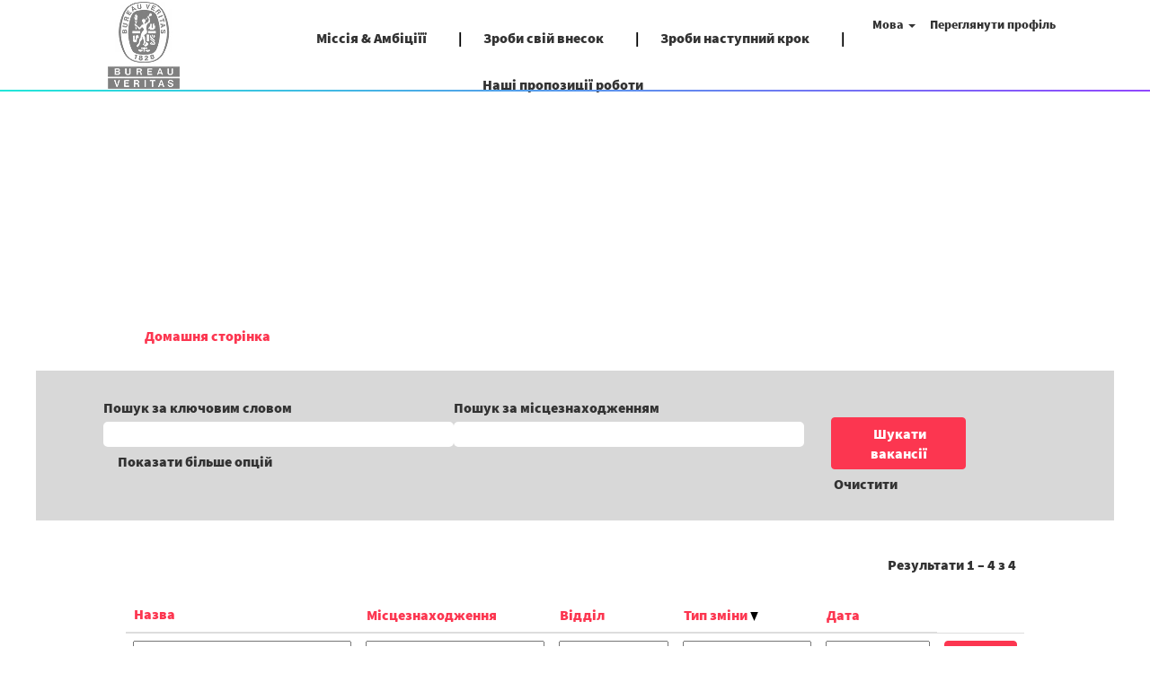

--- FILE ---
content_type: text/html;charset=UTF-8
request_url: https://careers.bureauveritas.com/CotedIvoire/search/?q=&sortColumn=sort_shifttype&sortDirection=desc&locale=uk_UA
body_size: 98816
content:
<!DOCTYPE html>
<html class="html5" xml:lang="uk-UA" lang="uk-UA" xmlns="http://www.w3.org/1999/xhtml">

        <head>
            <meta http-equiv="X-UA-Compatible" content="IE=edge,chrome=1" />
            <meta http-equiv="Content-Type" content="text/html;charset=UTF-8" />
            <meta http-equiv="Content-Type" content="text/html; charset=utf-8" />
                <meta name="viewport" content="width=device-width, initial-scale=1.0" />
                        <link type="text/css" class="keepscript" rel="stylesheet" href="https://careers.bureauveritas.com/platform/bootstrap/3.4.8_NES/css/bootstrap.min.css" />
                            <link type="text/css" rel="stylesheet" href="/platform/css/j2w/min/bootstrapV3.global.responsive.min.css?h=906dcb68" />
                            <link type="text/css" rel="stylesheet" href="/platform/csb/css/navbar-fixed-top.css" />
                <script type="text/javascript" src="https://performancemanager5.successfactors.eu/verp/vmod_v1/ui/extlib/jquery_3.5.1/jquery.js"></script>
                <script type="text/javascript" src="https://performancemanager5.successfactors.eu/verp/vmod_v1/ui/extlib/jquery_3.5.1/jquery-migrate.js"></script>
            <script type="text/javascript" src="/platform/js/jquery/jquery-migrate-1.4.1.js"></script>
                    <title>Bureau Veritas вакансії</title>

        <meta http-equiv="Content-Type" content="text/html; charset=utf-8" />
        <meta name="keywords" content=", Bureau Veritas Вакансії" />
        <meta name="description" content="Знайти  у Bureau Veritas" />
        <link rel="canonical" href="https://careers.bureauveritas.com/search/" />
            <meta name="robots" content="noindex" />
                <link type="text/css" rel="stylesheet" href="//rmkcdn.successfactors.com/a1fce8ec/3d2ebc4f-5773-441a-aa9b-8.css" />
                            <link type="text/css" rel="stylesheet" href="/platform/csb/css/customHeader.css?h=906dcb68" />
                            <link type="text/css" rel="stylesheet" href="/platform/css/j2w/min/sitebuilderframework.min.css?h=906dcb68" />
                            <link type="text/css" rel="stylesheet" href="/platform/css/j2w/min/BS3ColumnizedSearch.min.css?h=906dcb68" />
                            <link type="text/css" rel="stylesheet" href="/platform/fontawesome4.7/css/font-awesome-4.7.0.min.css?h=906dcb68" /><style>


.custom-header-image.backgroundimage{
   background-image: url("https://rmkcdn.successfactors.com/a1fce8ec/3c7313cf-c2aa-4010-abb2-4.jpg");
   background-repeat: no-repeat;
	position:absolute;
	opacity: 0.5;
	-webkit-transition: .3s ease-in-out;
	transition: .3s ease-in-out;
  }


.custom-header-image.backgroundimage:hover{
   background-image: url("https://rmkcdn.successfactors.com/a1fce8ec/3c7313cf-c2aa-4010-abb2-4.jpg");
   background-repeat: no-repeat;
	position:absolute;
	opacity: 1;
  }

.inner{
max-width: none;
  }
body.coreCSB div.ukCookiePolicy > div.container{
position:fixed !important;
display: block !important;
width: 100% !important;
background: rgb(255, 255, 255) !important;
padding: 4px !important;
max-width: none;
font-size: 14px; color: rgb(0, 0, 0); bottom: 0px; border-top: 1px solid rgb(170, 170, 170);
z-index: 2147483647 !important;
  }

body.coreCSB div.ukCookiePolicy > div.container button.btn, body.coreCSB div.ukCookiePolicy > div.container button.btn {
    display: block;
    margin: auto;
}




a.jobTitle-link{
text-transform: uppercase; !important;
}
span[itemprop="title"]{
text-transform: uppercase; !important;
}


span[itemprop="customfield2"]{
font-family: custom67432476b3544589b63bc !important;
}
span[itemprop="date"]{
font-family: custom67432476b3544589b63bc !important;
}
span[itemprop="jobLocation"]{
font-family: custom67432476b3544589b63bc !important;
}
span[itemprop="shifttype"]{
font-family: custom67432476b3544589b63bc !important;
}

 }

#footer ul.links li {
font-family: custom67432476b3544589b63bc !important;
}

#footer div {
font-family: custom67432476b3544589b63bc !important;
}
#content>.inner>div.row {
     padding: 0px 0;
}

#content > .inner > div.row.displayDT{
     margin-bottom: 0px;
}
#content > .inner > div.row.displayM{
     margin-bottom: 0px;
}

.col-md-6{
padding-right: 0px !important;
 padding-left: 0px !important;
  }

p{
 margin-right: 15px !important;
  }




.custom-desktop-header .menu-items:after{
  position:absolute;
	top:100px;
	left:0;
	height:1.5px;
	width:100%;
	content: "";
background: linear-gradient(to right, #22e7d9, #9147fe);
}

.menu.desktop .nav > li:not(:last-of-type) >a:after {
content : "|" ;
	display:inline-block;
	position:relative;
	top:0px;
left:35px;
	width:0px;
	height: 30px;
}

.menu.desktop .nav > li:not(:last-of-type) >a:after {
    color: black;
    text-decoration: none;
}


div.breadcrumbtrail > ul{
	display:none !important;
}
div{
outline:none;
}
h1.keyword-title{
	display:none !important;
}

.form-inline input#keywordsearch-q {


	font-family: Open Sans,Helvetica,Arial,sans-serif;
	font-style: normal;
	display: block;
	border-radius: 5px;
}

.form-inline input#keywordsearch-locationsearch {


	font-family: Open Sans,Helvetica,Arial,sans-serif;
	font-style: normal;
	display: block;
	border-radius: 5px;
}

body #page.v12PageCtr #rcmCandidateProfileCtr input
{	
	font-family: Open Sans,Helvetica,Arial,sans-serif;
	font-style: normal;
}

body #page.v12PageCtr #rcmCandidateProfileCtr select
{	
	font-family: Open Sans,Helvetica,Arial,sans-serif;
	font-style: normal;
}



.fieldComponentInput#52:_fieldComponentInput{
	font-style: normal !important;
}	
a{
  text-decoration: none !important;
  outline:none !important;
}
body.coreCSB a:hover, body.coreCSB .btn:hover, body.coreCSB input[type="submit"]:hover{
	text-decoration:none;
}


.outershell div#search, .outershell div.search {
    padding-top: 5px;
    padding-bottom: 0px;
}

.social-icon .fa {
    height: 10px;
    font-size: 30px;
    color: inherit;
}

.social-icon .fa:hover {
    color: #FC3650;
}


@media only screen and (min-width: 767px) {


div.breadcrumbtrail:before{
content:"";
display:inline-block;
  background:url(https://hcm12preview.sapsf.eu/doc/custom/BVDEV/Bureau-Veritas-Bandeau-LP.GIF) no-repeat;
   width:1200px;
   height:350px;
   background-size:100%;
margin-left:-100px;
 }
       }


</style>
<script type="text/javascript">
</script>

        <link rel="shortcut icon" type="image/x-icon" />
            <style id="antiClickjack" type="text/css">body{display:none !important;}</style>
            <script type="text/javascript" id="antiClickJackScript">
                if (self === top) {
                    var antiClickjack = document.getElementById("antiClickjack");
                    antiClickjack.parentNode.removeChild(antiClickjack);
                } else {
                    top.location = self.location;
                }
            </script>
        </head>

        <body class="coreCSB search-page bodyCotedIvoire   bodyCotedIvoire" id="body">

        <div id="outershell" class="outershellCotedIvoire">

    <div class="cookiePolicy cookiemanager" style="display:none" role="region" aria-labelledby="cookieManagerModalLabel">
        <div class="centered">
                <p>Ми використовуємо файли cookie, щоб ви мали найкращий досвід роботи на веб-сайті. Ваші настройки cookie будуть зберігатися у локальному сховищі вашого браузера. Сюди входять файли cookie, необхідні для роботи веб-сайту. Крім того, ви можете вільно вирішити та у будь-який час змінити, чи приймаєте ви файли cookie, або відмовляєтесь від них, щоб покращити ефективність веб-сайту, а також файли cookie, які використовуються для відображення вмісту, адаптованого до ваших інтересів. Якщо ви не приймете всі типи файлів cookie, це може вплинути на вашу роботу на сайті та послуги, які ми можемо запропонувати.</p>
            <button id="cookie-bannershow" tabindex="1" data-toggle="modal" data-target="#cookieManagerModal" class="link cookieSmallBannerButton secondarybutton shadowfocus">
                Змінити параметри cookie</button>
            <div id="reject-accept-cookiewrapper">
            <button id="cookie-accept" tabindex="1" class="cookieSmallBannerButton cookiemanageracceptall shadowfocus">
                Прийняти всі cookie</button>
            </div>
        </div>
    </div>

    <div id="header" class="custom-header headerCotedIvoire headermainCotedIvoire navbar navbar-default navbar-fixed-top" role="banner">
        <script type="text/javascript">
            //<![CDATA[
            $(function()
            {
                /* Using 'skipLinkSafari' to include CSS styles specific to Safari. */
                if (navigator.userAgent.indexOf('Safari') != -1 && navigator.userAgent.indexOf('Chrome') == -1) {
                    $("#skipLink").attr('class', 'skipLinkSafari');
                }
            });
            //]]>
             $(document).ready(function() {
                $("#skipLink").click(function (e) {
                    e.preventDefault();
                    $("#content").focus().css('outline','none');
                    var offset = $(':target').offset();
                    var fixedHeaderHeight = $("#header").innerHeight();
                    var scrollto = offset.top - fixedHeaderHeight;
                    $('html, body').animate({scrollTop:scrollto}, 0);
                });
              });

        </script>
        <div id="skip">
            <a href="#content" id="skipLink" class="skipLink" title="Перейти до головного вмісту"><span>Перейти до головного вмісту</span></a>
        </div>

        <div class="custom-mobile-header displayM center unmodified backgroundimage">
        <div class="custom-header-content custom-header-row-0">
            <div class="row">

                    <div class="custom-header-row-content custom-header-column-0 col-xs-4 content-align-left content-align-top backgroundcolor0967fcbc3a72fd00" style="padding:0px 0px 0px 0px; height:100px;">

    <div class="customheaderimagecontainer">
            <span class="custom-header-image backgroundimage unmodified center customheaderlinkhovercolor" role="img" style="height:100px;">
                 <a href="https://careers.bureauveritas.com/?locale=uk_UA"></a>
             </span>
    </div>
                    </div>

                    <div class="custom-header-row-content custom-header-column-1 col-xs-8 content-align-right content-align-middle backgroundcolor0967fcbc3a72fd00" style="padding:20px 0px 5px 0px; height:50px;">

    <div class="custom-header-menu backgroundcolor0967fcbc3a72fd00">
                <div class="menu mobile upper">
                    <div class="nav">
                        <div class="dropdown mobile-nav">
                            <a href="#" title="Меню" aria-label="Меню" class="dropdown-toggle" role="button" aria-expanded="false" data-toggle="collapse" data-target="#dropdown-menu-mobile" aria-controls="dropdown-menu-mobile"><span class="mobilelink fa fa-bars"></span></a>
                            
                        </div>
                    </div>
                </div>


    </div>
                    </div>

                <div class="clearfix"></div>
            </div>
        </div>
        
        <div class="menu-items">

    <div class="menu mobile upper">
        <div class="nav">
            <div class="dropdown mobile">
                <ul id="dropdown-menu-mobile" class="dropdown-menu nav-collapse-mobile-5aa7467782ae1ab8 backgroundcolor0967fcbc3a72fd00">
        <li class="linkcolor0b6f71886b157d39 linkhovercolor3329f7fb98fb8e18 customheaderlinkhovercolor3329f7fb98fb8e18"><a href="https://group.bureauveritas.com/group/mission-ambition" title="Міссія &amp; Амбіціїї" target="_blank">Міссія &amp; Амбіціїї</a></li>
        <li class="linkcolor0b6f71886b157d39 linkhovercolor3329f7fb98fb8e18 customheaderlinkhovercolor3329f7fb98fb8e18"><a href="https://group.bureauveritas.com/leave-your-mark-shaping-world-trust" title="Зроби свій внесок" target="_blank">Зроби свій внесок</a></li>
        <li class="linkcolor0b6f71886b157d39 linkhovercolor3329f7fb98fb8e18 customheaderlinkhovercolor3329f7fb98fb8e18"><a href="https://group.bureauveritas.com/make-your-next-move" title="Зроби наступний крок" target="_blank">Зроби наступний крок</a></li>
        <li class="linkcolor0b6f71886b157d39 linkhovercolor3329f7fb98fb8e18 customheaderlinkhovercolor3329f7fb98fb8e18"><a href="https://careers.bureauveritas.com/search/?createNewAlert=false&amp;q=&amp;locationsearch=&amp;optionsFacetsDD_country=&amp;optionsFacetsDD_department=&amp;optionsFacetsDD_shifttype=" title="Наші пропозиції роботи">Наші пропозиції роботи</a></li>
                </ul>
            </div>
        </div>
    </div>
        </div>
        <div class="custom-header-content custom-header-row-1">
            <div class="row">

                    <div class="custom-header-row-content custom-header-column-0 col-xs-4 content-align-left content-align-top backgroundcolor" style="padding:0px 0px 0px 0px; height:px;">
                    </div>

                    <div class="custom-header-row-content custom-header-column-1 col-xs-4 content-align-left content-align-top backgroundcolor" style="padding:0px 0px 0px 0px; height:px;">
                    </div>

                    <div class="custom-header-row-content custom-header-column-2 col-xs-4 content-align-right content-align-middle backgroundcolor0967fcbc3a72fd00" style="padding:5px 0px 5px 0px; height:40px;">

    <div class="custom-header-signinLanguage backgroundcolor0967fcbc3a72fd00" style="padding: 10px;">
        <div class="inner limitwidth">
            <div class="links" role="list">
                <div class="language node dropdown header-one headerlocaleselector linkhovercolor3329f7fb98fb8e18 customheaderlinkhovercolor3329f7fb98fb8e18" role="listitem">
        <a class="dropdown-toggle languageselector fontcolor0b6f71886b157d39" style="font-family:custom2187b10d09e24dba94c04; font-size:14px;" role="button" aria-haspopup="true" aria-expanded="false" data-toggle="dropdown" href="#">Мова <span class="caret"></span></a>
        <ul role="menu" class="dropdown-menu company-dropdown headerdropdown backgroundcolor0967fcbc3a72fd00" onclick=" event.stopPropagation();">
                    <li role="none" class="linkcolor0b6f71886b157d39 linkhovercolor3329f7fb98fb8e18 customheaderlinkhovercolor3329f7fb98fb8e18">
                        <a role="menuitem" href="https://careers.bureauveritas.com/CotedIvoire/search/?q=&amp;sortColumn=sort_shifttype&amp;sortDirection=desc&amp;locale=ar_SA" lang="ar-SA">العَرَبِيَّة (السعودية)</a>
                    </li>
                    <li role="none" class="linkcolor0b6f71886b157d39 linkhovercolor3329f7fb98fb8e18 customheaderlinkhovercolor3329f7fb98fb8e18">
                        <a role="menuitem" href="https://careers.bureauveritas.com/CotedIvoire/search/?q=&amp;sortColumn=sort_shifttype&amp;sortDirection=desc&amp;locale=cs_CZ" lang="cs-CZ">Ceština (Ceská republika)</a>
                    </li>
                    <li role="none" class="linkcolor0b6f71886b157d39 linkhovercolor3329f7fb98fb8e18 customheaderlinkhovercolor3329f7fb98fb8e18">
                        <a role="menuitem" href="https://careers.bureauveritas.com/CotedIvoire/search/?q=&amp;sortColumn=sort_shifttype&amp;sortDirection=desc&amp;locale=da_DK" lang="da-DK">Dansk (Danmark)</a>
                    </li>
                    <li role="none" class="linkcolor0b6f71886b157d39 linkhovercolor3329f7fb98fb8e18 customheaderlinkhovercolor3329f7fb98fb8e18">
                        <a role="menuitem" href="https://careers.bureauveritas.com/CotedIvoire/search/?q=&amp;sortColumn=sort_shifttype&amp;sortDirection=desc&amp;locale=de_DE" lang="de-DE">Deutsch (Deutschland)</a>
                    </li>
                    <li role="none" class="linkcolor0b6f71886b157d39 linkhovercolor3329f7fb98fb8e18 customheaderlinkhovercolor3329f7fb98fb8e18">
                        <a role="menuitem" href="https://careers.bureauveritas.com/CotedIvoire/search/?q=&amp;sortColumn=sort_shifttype&amp;sortDirection=desc&amp;locale=en_GB" lang="en-GB">English (UK)</a>
                    </li>
                    <li role="none" class="linkcolor0b6f71886b157d39 linkhovercolor3329f7fb98fb8e18 customheaderlinkhovercolor3329f7fb98fb8e18">
                        <a role="menuitem" href="https://careers.bureauveritas.com/CotedIvoire/search/?q=&amp;sortColumn=sort_shifttype&amp;sortDirection=desc&amp;locale=en_US" lang="en-US">English (US)</a>
                    </li>
                    <li role="none" class="linkcolor0b6f71886b157d39 linkhovercolor3329f7fb98fb8e18 customheaderlinkhovercolor3329f7fb98fb8e18">
                        <a role="menuitem" href="https://careers.bureauveritas.com/CotedIvoire/search/?q=&amp;sortColumn=sort_shifttype&amp;sortDirection=desc&amp;locale=es_ES" lang="es-ES">Español (España)</a>
                    </li>
                    <li role="none" class="linkcolor0b6f71886b157d39 linkhovercolor3329f7fb98fb8e18 customheaderlinkhovercolor3329f7fb98fb8e18">
                        <a role="menuitem" href="https://careers.bureauveritas.com/CotedIvoire/search/?q=&amp;sortColumn=sort_shifttype&amp;sortDirection=desc&amp;locale=es_MX" lang="es-MX">Español (México)</a>
                    </li>
                    <li role="none" class="linkcolor0b6f71886b157d39 linkhovercolor3329f7fb98fb8e18 customheaderlinkhovercolor3329f7fb98fb8e18">
                        <a role="menuitem" href="https://careers.bureauveritas.com/CotedIvoire/search/?q=&amp;sortColumn=sort_shifttype&amp;sortDirection=desc&amp;locale=fr_FR" lang="fr-FR">Français</a>
                    </li>
                    <li role="none" class="linkcolor0b6f71886b157d39 linkhovercolor3329f7fb98fb8e18 customheaderlinkhovercolor3329f7fb98fb8e18">
                        <a role="menuitem" href="https://careers.bureauveritas.com/CotedIvoire/search/?q=&amp;sortColumn=sort_shifttype&amp;sortDirection=desc&amp;locale=it_IT" lang="it-IT">Italiano (Italia)</a>
                    </li>
                    <li role="none" class="linkcolor0b6f71886b157d39 linkhovercolor3329f7fb98fb8e18 customheaderlinkhovercolor3329f7fb98fb8e18">
                        <a role="menuitem" href="https://careers.bureauveritas.com/CotedIvoire/search/?q=&amp;sortColumn=sort_shifttype&amp;sortDirection=desc&amp;locale=nl_NL" lang="nl-NL">Nederlands</a>
                    </li>
                    <li role="none" class="linkcolor0b6f71886b157d39 linkhovercolor3329f7fb98fb8e18 customheaderlinkhovercolor3329f7fb98fb8e18">
                        <a role="menuitem" href="https://careers.bureauveritas.com/CotedIvoire/search/?q=&amp;sortColumn=sort_shifttype&amp;sortDirection=desc&amp;locale=pl_PL" lang="pl-PL">Polski</a>
                    </li>
                    <li role="none" class="linkcolor0b6f71886b157d39 linkhovercolor3329f7fb98fb8e18 customheaderlinkhovercolor3329f7fb98fb8e18">
                        <a role="menuitem" href="https://careers.bureauveritas.com/CotedIvoire/search/?q=&amp;sortColumn=sort_shifttype&amp;sortDirection=desc&amp;locale=pt_BR" lang="pt-BR">Português (Brasil)</a>
                    </li>
                    <li role="none" class="linkcolor0b6f71886b157d39 linkhovercolor3329f7fb98fb8e18 customheaderlinkhovercolor3329f7fb98fb8e18">
                        <a role="menuitem" href="https://careers.bureauveritas.com/CotedIvoire/search/?q=&amp;sortColumn=sort_shifttype&amp;sortDirection=desc&amp;locale=pt_PT" lang="pt-PT">Português (Portugal)</a>
                    </li>
                    <li role="none" class="linkcolor0b6f71886b157d39 linkhovercolor3329f7fb98fb8e18 customheaderlinkhovercolor3329f7fb98fb8e18">
                        <a role="menuitem" href="https://careers.bureauveritas.com/CotedIvoire/search/?q=&amp;sortColumn=sort_shifttype&amp;sortDirection=desc&amp;locale=sk_SK" lang="sk-SK">Slovencina (Slovensko)</a>
                    </li>
                    <li role="none" class="linkcolor0b6f71886b157d39 linkhovercolor3329f7fb98fb8e18 customheaderlinkhovercolor3329f7fb98fb8e18">
                        <a role="menuitem" href="https://careers.bureauveritas.com/CotedIvoire/search/?q=&amp;sortColumn=sort_shifttype&amp;sortDirection=desc&amp;locale=uk_UA" lang="uk-UA">Українська мова (Україна)</a>
                    </li>
                    <li role="none" class="linkcolor0b6f71886b157d39 linkhovercolor3329f7fb98fb8e18 customheaderlinkhovercolor3329f7fb98fb8e18">
                        <a role="menuitem" href="https://careers.bureauveritas.com/CotedIvoire/search/?q=&amp;sortColumn=sort_shifttype&amp;sortDirection=desc&amp;locale=zh_CN" lang="zh-CN">简体中文 (中国大陆)</a>
                    </li>
        </ul>
                </div>
                    <div class="profile node linkhovercolor3329f7fb98fb8e18 customheaderlinkhovercolor3329f7fb98fb8e18" role="listitem">
			<div class="profileWidget">
					<a href="#" onclick="j2w.TC.handleViewProfileAction(event)" xml:lang="uk-UA" class="fontcolor0b6f71886b157d39" lang="uk-UA" style="font-family:custom2187b10d09e24dba94c04; font-size:14px;">Переглянути профіль</a>
			</div>
                    </div>
            </div>
        </div>
        <div class="clearfix"></div>
    </div>
                    </div>

                <div class="clearfix"></div>
            </div>
        </div>
        
        <div class="menu-items">
        </div>
        </div>
        <div class="custom-tablet-header displayT center unmodified backgroundimage">
        <div class="custom-header-content custom-header-row-0">
            <div class="row">

                    <div class="custom-header-row-content custom-header-column-0 col-xs-4 content-align-left content-align-top backgroundcolor0967fcbc3a72fd00" style="padding:0px 0px 0px 0px; height:100px;">

    <div class="customheaderimagecontainer">
            <span class="custom-header-image backgroundimage unmodified center customheaderlinkhovercolor" role="img" style="height:100px;">
                 <a href="https://careers.bureauveritas.com/?locale=uk_UA"></a>
             </span>
    </div>
                    </div>

                    <div class="custom-header-row-content custom-header-column-1 col-xs-8 content-align-right content-align-middle backgroundcolor0967fcbc3a72fd00" style="padding:20px 0px 5px 0px; height:50px;">

    <div class="custom-header-menu backgroundcolor0967fcbc3a72fd00">
                <div class="limitwidth">
                    <div class="menu tablet upper">
                        <div class="nav">
                            <div class="dropdown mobile-nav">
                                <a href="#" title="Меню" aria-label="Меню" class="dropdown-toggle" role="button" aria-expanded="false" data-toggle="collapse" data-target="#dropdown-menu-tablet" aria-controls="dropdown-menu-tablet"><span class="mobilelink fa fa-bars"></span></a>
                                
                            </div>
                        </div>
                    </div>
                </div>


    </div>
                    </div>

                <div class="clearfix"></div>
            </div>
        </div>
        
        <div class="menu-items">

    <div class="menu tablet upper">
        <div class="nav">
            <div class="dropdown tablet">
                <ul id="dropdown-menu-tablet" class="dropdown-menu nav-collapse-tablet-5aa7467782ae1ab8 backgroundcolor0967fcbc3a72fd00">
        <li class="linkcolor0b6f71886b157d39 linkhovercolor3329f7fb98fb8e18 customheaderlinkhovercolor3329f7fb98fb8e18"><a href="https://group.bureauveritas.com/group/mission-ambition" title="Міссія &amp; Амбіціїї" target="_blank">Міссія &amp; Амбіціїї</a></li>
        <li class="linkcolor0b6f71886b157d39 linkhovercolor3329f7fb98fb8e18 customheaderlinkhovercolor3329f7fb98fb8e18"><a href="https://group.bureauveritas.com/leave-your-mark-shaping-world-trust" title="Зроби свій внесок" target="_blank">Зроби свій внесок</a></li>
        <li class="linkcolor0b6f71886b157d39 linkhovercolor3329f7fb98fb8e18 customheaderlinkhovercolor3329f7fb98fb8e18"><a href="https://group.bureauveritas.com/make-your-next-move" title="Зроби наступний крок" target="_blank">Зроби наступний крок</a></li>
        <li class="linkcolor0b6f71886b157d39 linkhovercolor3329f7fb98fb8e18 customheaderlinkhovercolor3329f7fb98fb8e18"><a href="https://careers.bureauveritas.com/search/?createNewAlert=false&amp;q=&amp;locationsearch=&amp;optionsFacetsDD_country=&amp;optionsFacetsDD_department=&amp;optionsFacetsDD_shifttype=" title="Наші пропозиції роботи">Наші пропозиції роботи</a></li>
                </ul>
            </div>
        </div>
    </div>
        </div>
        <div class="custom-header-content custom-header-row-1">
            <div class="row">

                    <div class="custom-header-row-content custom-header-column-0 col-xs-4 content-align-left content-align-top backgroundcolor" style="padding:0px 0px 0px 0px; height:px;">
                    </div>

                    <div class="custom-header-row-content custom-header-column-1 col-xs-4 content-align-left content-align-top backgroundcolor" style="padding:0px 0px 0px 0px; height:px;">
                    </div>

                    <div class="custom-header-row-content custom-header-column-2 col-xs-4 content-align-right content-align-middle backgroundcolor0967fcbc3a72fd00" style="padding:5px 0px 5px 0px; height:40px;">

    <div class="custom-header-signinLanguage backgroundcolor0967fcbc3a72fd00" style="padding: 10px;">
        <div class="inner limitwidth">
            <div class="links" role="list">
                <div class="language node dropdown header-one headerlocaleselector linkhovercolor3329f7fb98fb8e18 customheaderlinkhovercolor3329f7fb98fb8e18" role="listitem">
        <a class="dropdown-toggle languageselector fontcolor0b6f71886b157d39" style="font-family:custom2187b10d09e24dba94c04; font-size:14px;" role="button" aria-haspopup="true" aria-expanded="false" data-toggle="dropdown" href="#">Мова <span class="caret"></span></a>
        <ul role="menu" class="dropdown-menu company-dropdown headerdropdown backgroundcolor0967fcbc3a72fd00" onclick=" event.stopPropagation();">
                    <li role="none" class="linkcolor0b6f71886b157d39 linkhovercolor3329f7fb98fb8e18 customheaderlinkhovercolor3329f7fb98fb8e18">
                        <a role="menuitem" href="https://careers.bureauveritas.com/CotedIvoire/search/?q=&amp;sortColumn=sort_shifttype&amp;sortDirection=desc&amp;locale=ar_SA" lang="ar-SA">العَرَبِيَّة (السعودية)</a>
                    </li>
                    <li role="none" class="linkcolor0b6f71886b157d39 linkhovercolor3329f7fb98fb8e18 customheaderlinkhovercolor3329f7fb98fb8e18">
                        <a role="menuitem" href="https://careers.bureauveritas.com/CotedIvoire/search/?q=&amp;sortColumn=sort_shifttype&amp;sortDirection=desc&amp;locale=cs_CZ" lang="cs-CZ">Ceština (Ceská republika)</a>
                    </li>
                    <li role="none" class="linkcolor0b6f71886b157d39 linkhovercolor3329f7fb98fb8e18 customheaderlinkhovercolor3329f7fb98fb8e18">
                        <a role="menuitem" href="https://careers.bureauveritas.com/CotedIvoire/search/?q=&amp;sortColumn=sort_shifttype&amp;sortDirection=desc&amp;locale=da_DK" lang="da-DK">Dansk (Danmark)</a>
                    </li>
                    <li role="none" class="linkcolor0b6f71886b157d39 linkhovercolor3329f7fb98fb8e18 customheaderlinkhovercolor3329f7fb98fb8e18">
                        <a role="menuitem" href="https://careers.bureauveritas.com/CotedIvoire/search/?q=&amp;sortColumn=sort_shifttype&amp;sortDirection=desc&amp;locale=de_DE" lang="de-DE">Deutsch (Deutschland)</a>
                    </li>
                    <li role="none" class="linkcolor0b6f71886b157d39 linkhovercolor3329f7fb98fb8e18 customheaderlinkhovercolor3329f7fb98fb8e18">
                        <a role="menuitem" href="https://careers.bureauveritas.com/CotedIvoire/search/?q=&amp;sortColumn=sort_shifttype&amp;sortDirection=desc&amp;locale=en_GB" lang="en-GB">English (UK)</a>
                    </li>
                    <li role="none" class="linkcolor0b6f71886b157d39 linkhovercolor3329f7fb98fb8e18 customheaderlinkhovercolor3329f7fb98fb8e18">
                        <a role="menuitem" href="https://careers.bureauveritas.com/CotedIvoire/search/?q=&amp;sortColumn=sort_shifttype&amp;sortDirection=desc&amp;locale=en_US" lang="en-US">English (US)</a>
                    </li>
                    <li role="none" class="linkcolor0b6f71886b157d39 linkhovercolor3329f7fb98fb8e18 customheaderlinkhovercolor3329f7fb98fb8e18">
                        <a role="menuitem" href="https://careers.bureauveritas.com/CotedIvoire/search/?q=&amp;sortColumn=sort_shifttype&amp;sortDirection=desc&amp;locale=es_ES" lang="es-ES">Español (España)</a>
                    </li>
                    <li role="none" class="linkcolor0b6f71886b157d39 linkhovercolor3329f7fb98fb8e18 customheaderlinkhovercolor3329f7fb98fb8e18">
                        <a role="menuitem" href="https://careers.bureauveritas.com/CotedIvoire/search/?q=&amp;sortColumn=sort_shifttype&amp;sortDirection=desc&amp;locale=es_MX" lang="es-MX">Español (México)</a>
                    </li>
                    <li role="none" class="linkcolor0b6f71886b157d39 linkhovercolor3329f7fb98fb8e18 customheaderlinkhovercolor3329f7fb98fb8e18">
                        <a role="menuitem" href="https://careers.bureauveritas.com/CotedIvoire/search/?q=&amp;sortColumn=sort_shifttype&amp;sortDirection=desc&amp;locale=fr_FR" lang="fr-FR">Français</a>
                    </li>
                    <li role="none" class="linkcolor0b6f71886b157d39 linkhovercolor3329f7fb98fb8e18 customheaderlinkhovercolor3329f7fb98fb8e18">
                        <a role="menuitem" href="https://careers.bureauveritas.com/CotedIvoire/search/?q=&amp;sortColumn=sort_shifttype&amp;sortDirection=desc&amp;locale=it_IT" lang="it-IT">Italiano (Italia)</a>
                    </li>
                    <li role="none" class="linkcolor0b6f71886b157d39 linkhovercolor3329f7fb98fb8e18 customheaderlinkhovercolor3329f7fb98fb8e18">
                        <a role="menuitem" href="https://careers.bureauveritas.com/CotedIvoire/search/?q=&amp;sortColumn=sort_shifttype&amp;sortDirection=desc&amp;locale=nl_NL" lang="nl-NL">Nederlands</a>
                    </li>
                    <li role="none" class="linkcolor0b6f71886b157d39 linkhovercolor3329f7fb98fb8e18 customheaderlinkhovercolor3329f7fb98fb8e18">
                        <a role="menuitem" href="https://careers.bureauveritas.com/CotedIvoire/search/?q=&amp;sortColumn=sort_shifttype&amp;sortDirection=desc&amp;locale=pl_PL" lang="pl-PL">Polski</a>
                    </li>
                    <li role="none" class="linkcolor0b6f71886b157d39 linkhovercolor3329f7fb98fb8e18 customheaderlinkhovercolor3329f7fb98fb8e18">
                        <a role="menuitem" href="https://careers.bureauveritas.com/CotedIvoire/search/?q=&amp;sortColumn=sort_shifttype&amp;sortDirection=desc&amp;locale=pt_BR" lang="pt-BR">Português (Brasil)</a>
                    </li>
                    <li role="none" class="linkcolor0b6f71886b157d39 linkhovercolor3329f7fb98fb8e18 customheaderlinkhovercolor3329f7fb98fb8e18">
                        <a role="menuitem" href="https://careers.bureauveritas.com/CotedIvoire/search/?q=&amp;sortColumn=sort_shifttype&amp;sortDirection=desc&amp;locale=pt_PT" lang="pt-PT">Português (Portugal)</a>
                    </li>
                    <li role="none" class="linkcolor0b6f71886b157d39 linkhovercolor3329f7fb98fb8e18 customheaderlinkhovercolor3329f7fb98fb8e18">
                        <a role="menuitem" href="https://careers.bureauveritas.com/CotedIvoire/search/?q=&amp;sortColumn=sort_shifttype&amp;sortDirection=desc&amp;locale=sk_SK" lang="sk-SK">Slovencina (Slovensko)</a>
                    </li>
                    <li role="none" class="linkcolor0b6f71886b157d39 linkhovercolor3329f7fb98fb8e18 customheaderlinkhovercolor3329f7fb98fb8e18">
                        <a role="menuitem" href="https://careers.bureauveritas.com/CotedIvoire/search/?q=&amp;sortColumn=sort_shifttype&amp;sortDirection=desc&amp;locale=uk_UA" lang="uk-UA">Українська мова (Україна)</a>
                    </li>
                    <li role="none" class="linkcolor0b6f71886b157d39 linkhovercolor3329f7fb98fb8e18 customheaderlinkhovercolor3329f7fb98fb8e18">
                        <a role="menuitem" href="https://careers.bureauveritas.com/CotedIvoire/search/?q=&amp;sortColumn=sort_shifttype&amp;sortDirection=desc&amp;locale=zh_CN" lang="zh-CN">简体中文 (中国大陆)</a>
                    </li>
        </ul>
                </div>
                    <div class="profile node linkhovercolor3329f7fb98fb8e18 customheaderlinkhovercolor3329f7fb98fb8e18" role="listitem">
			<div class="profileWidget">
					<a href="#" onclick="j2w.TC.handleViewProfileAction(event)" xml:lang="uk-UA" class="fontcolor0b6f71886b157d39" lang="uk-UA" style="font-family:custom2187b10d09e24dba94c04; font-size:14px;">Переглянути профіль</a>
			</div>
                    </div>
            </div>
        </div>
        <div class="clearfix"></div>
    </div>
                    </div>

                <div class="clearfix"></div>
            </div>
        </div>
        
        <div class="menu-items">
        </div>
        </div>
        <div class="custom-desktop-header displayD center unmodified backgroundimage" role="navigation" aria-label="Верхній колонтитул">
        <div class="custom-header-content custom-header-row-0">
            <div class="row">

                    <div class="custom-header-row-content custom-header-column-0 col-xs-3 content-align-left content-align-top backgroundcolor0967fcbc3a72fd00" style="padding:0px 0px 0px 0px; height:100px;">

    <div class="customheaderimagecontainer">
            <span class="custom-header-image backgroundimage unmodified center customheaderlinkhovercolor" role="img" style="height:100px;">
                 <a href="https://careers.bureauveritas.com/?locale=uk_UA"></a>
             </span>
    </div>
                    </div>

                    <div class="custom-header-row-content custom-header-column-1 col-xs-6 content-align-center content-align-middle backgroundcolor0967fcbc3a72fd00" style="padding:20px 0px 5px 0px; height:50px;">

    <div class="custom-header-menu backgroundcolor0967fcbc3a72fd00">
                <div class="limitwidth">
                    <div class="menu desktop upper">
                        <div class="inner">
                            <ul class="nav nav-pills" role="list">
        <li class="linkcolor0b6f71886b157d39 linkhovercolor3329f7fb98fb8e18 customheaderlinkhovercolor3329f7fb98fb8e18"><a href="https://group.bureauveritas.com/group/mission-ambition" title="Міссія &amp; Амбіціїї" target="_blank">Міссія &amp; Амбіціїї</a></li>
        <li class="linkcolor0b6f71886b157d39 linkhovercolor3329f7fb98fb8e18 customheaderlinkhovercolor3329f7fb98fb8e18"><a href="https://group.bureauveritas.com/leave-your-mark-shaping-world-trust" title="Зроби свій внесок" target="_blank">Зроби свій внесок</a></li>
        <li class="linkcolor0b6f71886b157d39 linkhovercolor3329f7fb98fb8e18 customheaderlinkhovercolor3329f7fb98fb8e18"><a href="https://group.bureauveritas.com/make-your-next-move" title="Зроби наступний крок" target="_blank">Зроби наступний крок</a></li>
        <li class="linkcolor0b6f71886b157d39 linkhovercolor3329f7fb98fb8e18 customheaderlinkhovercolor3329f7fb98fb8e18"><a href="https://careers.bureauveritas.com/search/?createNewAlert=false&amp;q=&amp;locationsearch=&amp;optionsFacetsDD_country=&amp;optionsFacetsDD_department=&amp;optionsFacetsDD_shifttype=" title="Наші пропозиції роботи">Наші пропозиції роботи</a></li>
                            </ul>
                        </div>
                    </div>
                </div>


    </div>
                    </div>

                    <div class="custom-header-row-content custom-header-column-2 col-xs-3 content-align-left content-align-top backgroundcolor0967fcbc3a72fd00" style="padding:5px 0px 5px 0px; height:40px;">

    <div class="custom-header-signinLanguage backgroundcolor0967fcbc3a72fd00" style="padding: 10px;">
        <div class="inner limitwidth">
            <div class="links" role="list">
                <div class="language node dropdown header-one headerlocaleselector linkhovercolor0b6f71886b157d39 customheaderlinkhovercolor0b6f71886b157d39" role="listitem">
        <a class="dropdown-toggle languageselector fontcolor0b6f71886b157d39" style="font-family:custom0c4c330a36da4e788c26b; font-size:14px;" role="button" aria-haspopup="true" aria-expanded="false" data-toggle="dropdown" href="#">Мова <span class="caret"></span></a>
        <ul role="menu" class="dropdown-menu company-dropdown headerdropdown backgroundcolor3329f7fb98fb8e18" onclick=" event.stopPropagation();">
                    <li role="none" class="linkcolor0967fcbc3a72fd00 linkhovercolor0b6f71886b157d39 customheaderlinkhovercolor0b6f71886b157d39">
                        <a role="menuitem" href="https://careers.bureauveritas.com/CotedIvoire/search/?q=&amp;sortColumn=sort_shifttype&amp;sortDirection=desc&amp;locale=ar_SA" lang="ar-SA">العَرَبِيَّة (السعودية)</a>
                    </li>
                    <li role="none" class="linkcolor0967fcbc3a72fd00 linkhovercolor0b6f71886b157d39 customheaderlinkhovercolor0b6f71886b157d39">
                        <a role="menuitem" href="https://careers.bureauveritas.com/CotedIvoire/search/?q=&amp;sortColumn=sort_shifttype&amp;sortDirection=desc&amp;locale=cs_CZ" lang="cs-CZ">Ceština (Ceská republika)</a>
                    </li>
                    <li role="none" class="linkcolor0967fcbc3a72fd00 linkhovercolor0b6f71886b157d39 customheaderlinkhovercolor0b6f71886b157d39">
                        <a role="menuitem" href="https://careers.bureauveritas.com/CotedIvoire/search/?q=&amp;sortColumn=sort_shifttype&amp;sortDirection=desc&amp;locale=da_DK" lang="da-DK">Dansk (Danmark)</a>
                    </li>
                    <li role="none" class="linkcolor0967fcbc3a72fd00 linkhovercolor0b6f71886b157d39 customheaderlinkhovercolor0b6f71886b157d39">
                        <a role="menuitem" href="https://careers.bureauveritas.com/CotedIvoire/search/?q=&amp;sortColumn=sort_shifttype&amp;sortDirection=desc&amp;locale=de_DE" lang="de-DE">Deutsch (Deutschland)</a>
                    </li>
                    <li role="none" class="linkcolor0967fcbc3a72fd00 linkhovercolor0b6f71886b157d39 customheaderlinkhovercolor0b6f71886b157d39">
                        <a role="menuitem" href="https://careers.bureauveritas.com/CotedIvoire/search/?q=&amp;sortColumn=sort_shifttype&amp;sortDirection=desc&amp;locale=en_GB" lang="en-GB">English (UK)</a>
                    </li>
                    <li role="none" class="linkcolor0967fcbc3a72fd00 linkhovercolor0b6f71886b157d39 customheaderlinkhovercolor0b6f71886b157d39">
                        <a role="menuitem" href="https://careers.bureauveritas.com/CotedIvoire/search/?q=&amp;sortColumn=sort_shifttype&amp;sortDirection=desc&amp;locale=en_US" lang="en-US">English (US)</a>
                    </li>
                    <li role="none" class="linkcolor0967fcbc3a72fd00 linkhovercolor0b6f71886b157d39 customheaderlinkhovercolor0b6f71886b157d39">
                        <a role="menuitem" href="https://careers.bureauveritas.com/CotedIvoire/search/?q=&amp;sortColumn=sort_shifttype&amp;sortDirection=desc&amp;locale=es_ES" lang="es-ES">Español (España)</a>
                    </li>
                    <li role="none" class="linkcolor0967fcbc3a72fd00 linkhovercolor0b6f71886b157d39 customheaderlinkhovercolor0b6f71886b157d39">
                        <a role="menuitem" href="https://careers.bureauveritas.com/CotedIvoire/search/?q=&amp;sortColumn=sort_shifttype&amp;sortDirection=desc&amp;locale=es_MX" lang="es-MX">Español (México)</a>
                    </li>
                    <li role="none" class="linkcolor0967fcbc3a72fd00 linkhovercolor0b6f71886b157d39 customheaderlinkhovercolor0b6f71886b157d39">
                        <a role="menuitem" href="https://careers.bureauveritas.com/CotedIvoire/search/?q=&amp;sortColumn=sort_shifttype&amp;sortDirection=desc&amp;locale=fr_FR" lang="fr-FR">Français</a>
                    </li>
                    <li role="none" class="linkcolor0967fcbc3a72fd00 linkhovercolor0b6f71886b157d39 customheaderlinkhovercolor0b6f71886b157d39">
                        <a role="menuitem" href="https://careers.bureauveritas.com/CotedIvoire/search/?q=&amp;sortColumn=sort_shifttype&amp;sortDirection=desc&amp;locale=it_IT" lang="it-IT">Italiano (Italia)</a>
                    </li>
                    <li role="none" class="linkcolor0967fcbc3a72fd00 linkhovercolor0b6f71886b157d39 customheaderlinkhovercolor0b6f71886b157d39">
                        <a role="menuitem" href="https://careers.bureauveritas.com/CotedIvoire/search/?q=&amp;sortColumn=sort_shifttype&amp;sortDirection=desc&amp;locale=nl_NL" lang="nl-NL">Nederlands</a>
                    </li>
                    <li role="none" class="linkcolor0967fcbc3a72fd00 linkhovercolor0b6f71886b157d39 customheaderlinkhovercolor0b6f71886b157d39">
                        <a role="menuitem" href="https://careers.bureauveritas.com/CotedIvoire/search/?q=&amp;sortColumn=sort_shifttype&amp;sortDirection=desc&amp;locale=pl_PL" lang="pl-PL">Polski</a>
                    </li>
                    <li role="none" class="linkcolor0967fcbc3a72fd00 linkhovercolor0b6f71886b157d39 customheaderlinkhovercolor0b6f71886b157d39">
                        <a role="menuitem" href="https://careers.bureauveritas.com/CotedIvoire/search/?q=&amp;sortColumn=sort_shifttype&amp;sortDirection=desc&amp;locale=pt_BR" lang="pt-BR">Português (Brasil)</a>
                    </li>
                    <li role="none" class="linkcolor0967fcbc3a72fd00 linkhovercolor0b6f71886b157d39 customheaderlinkhovercolor0b6f71886b157d39">
                        <a role="menuitem" href="https://careers.bureauveritas.com/CotedIvoire/search/?q=&amp;sortColumn=sort_shifttype&amp;sortDirection=desc&amp;locale=pt_PT" lang="pt-PT">Português (Portugal)</a>
                    </li>
                    <li role="none" class="linkcolor0967fcbc3a72fd00 linkhovercolor0b6f71886b157d39 customheaderlinkhovercolor0b6f71886b157d39">
                        <a role="menuitem" href="https://careers.bureauveritas.com/CotedIvoire/search/?q=&amp;sortColumn=sort_shifttype&amp;sortDirection=desc&amp;locale=sk_SK" lang="sk-SK">Slovencina (Slovensko)</a>
                    </li>
                    <li role="none" class="linkcolor0967fcbc3a72fd00 linkhovercolor0b6f71886b157d39 customheaderlinkhovercolor0b6f71886b157d39">
                        <a role="menuitem" href="https://careers.bureauveritas.com/CotedIvoire/search/?q=&amp;sortColumn=sort_shifttype&amp;sortDirection=desc&amp;locale=uk_UA" lang="uk-UA">Українська мова (Україна)</a>
                    </li>
                    <li role="none" class="linkcolor0967fcbc3a72fd00 linkhovercolor0b6f71886b157d39 customheaderlinkhovercolor0b6f71886b157d39">
                        <a role="menuitem" href="https://careers.bureauveritas.com/CotedIvoire/search/?q=&amp;sortColumn=sort_shifttype&amp;sortDirection=desc&amp;locale=zh_CN" lang="zh-CN">简体中文 (中国大陆)</a>
                    </li>
        </ul>
                </div>
                    <div class="profile node linkhovercolor0b6f71886b157d39 customheaderlinkhovercolor0b6f71886b157d39" role="listitem">
			<div class="profileWidget">
					<a href="#" onclick="j2w.TC.handleViewProfileAction(event)" xml:lang="uk-UA" class="fontcolor0b6f71886b157d39" lang="uk-UA" style="font-family:custom0c4c330a36da4e788c26b; font-size:14px;">Переглянути профіль</a>
			</div>
                    </div>
            </div>
        </div>
        <div class="clearfix"></div>
    </div>
                    </div>

                <div class="clearfix"></div>
            </div>
        </div>
        
        <div class="menu-items">
        </div>
        </div>
    </div>
        
        <script type="text/javascript">
            //<![CDATA[
                $(document).on('resizeFixedHeader', function () {
                    $('#fixedHeaderInlineStyle').remove();
                    $("<style type='text/css' id='fixedHeaderInlineStyle'>@media only screen and (min-width: 767px) { body { padding-top: " + $('#header').outerHeight(true) + "px;} }</style>").appendTo("head");
                }).trigger('resizeFixedHeader');
                $(window).on( "ready", function() {
                    $(document).trigger('resizeFixedHeader');
                });
                $(window).on( "load", function() {
                    $(document).trigger('resizeFixedHeader');
                });
            //]]>
        </script>
            <div id="innershell" class="innershellCotedIvoire">
                <div id="content" tabindex="-1" class="contentCotedIvoire" role="main">
                    <div class="inner">
            <div class="breadcrumbtrail">
                <nav aria-label="Історія навігації">
                    <ul class="breadcrumb">
                        <li><a href="/CotedIvoire/">Домашня сторінка</a></li>
                    </ul>
                </nav>
            </div>
            <h1 class="keyword-title">Результати пошуку для<span class="securitySearchQuery"> "".</span>
            </h1>
        <div id="search-wrapper">

        <div class="well well-small searchwell">
            <form class="form-inline jobAlertsSearchForm" name="keywordsearch" method="get" action="/CotedIvoire/search/" xml:lang="uk-UA" lang="uk-UA" style="margin: 0;" role="search">
                <input name="createNewAlert" type="hidden" value="false" />
                <div class="container-fluid">
                    <div class="row columnizedSearchForm">
                        <div class="column col-md-9">
                            <div class="fieldContainer row">
                                    <div class="col-md-6 rd-keywordsearch">
                                            <span class="lbl" aria-hidden="true">Пошук за ключовим словом</span>

                                        <i class="keywordsearch-icon"></i>
                                        <input type="text" class="keywordsearch-q columnized-search" name="q" maxlength="50" aria-label="Пошук за ключовим словом" />

                                    </div>
                                    <div class="col-md-6 rd-locationsearch">
                                            <span class="lbl" aria-hidden="true">Пошук за місцезнаходженням</span>

                                        <i class="locationsearch-icon"></i>
                                        <input type="text" class="keywordsearch-locationsearch columnized-search" name="locationsearch" maxlength="50" aria-label="Пошук за місцезнаходженням" />
                                    </div>
                            </div>
                                <div class="row optionsLink optionsLink-padding">
            <span>
                
                <a href="javascript:void(0)" rel="advance" role="button" id="options-search" class="search-option-link btn-link" aria-controls="moreOptionsDiv" data-toggle="collapse" aria-expanded="false" data-moreOptions="Показати більше опцій" data-lessOptions="Показати менше опцій" data-target=".optionsDiv">Показати більше опцій</a>
            </span>
                                </div>
            <div>
                <div id="moreOptionsDiv" style="" class="optionsDiv collapse">

                    <div id="optionsFacetLoading" class="optionsFacetLoading" aria-live="assertive">
                            <span>Завантаження...</span>
                    </div>
                    <div id="optionsFacetValues" class="optionsFacetValues" style="display:none" tabindex="-1">
                        <hr aria-hidden="true" />
                        <div id="newFacets" style="padding-bottom: 5px" class="row">
                                <div class="optionsFacet col-md-4">
                                    <div class="row">
                                        <label id="optionsFacetsDD_country_label" class="optionsFacet optionsFacet-label" for="optionsFacetsDD_country">
                                            Країна/регіон
                                        </label>
                                    </div>
                                    <select id="optionsFacetsDD_country" name="optionsFacetsDD_country" class="optionsFacet-select optionsFacetsDD_country form-control-100">
                                        <option value="">Все</option>
                                    </select>
                                </div>
                                <div class="optionsFacet col-md-4">
                                    <div class="row">
                                        <label id="optionsFacetsDD_department_label" class="optionsFacet optionsFacet-label" for="optionsFacetsDD_department">
                                            Категорія
                                        </label>
                                    </div>
                                    <select id="optionsFacetsDD_department" name="optionsFacetsDD_department" class="optionsFacet-select optionsFacetsDD_department form-control-100">
                                        <option value="">Все</option>
                                    </select>
                                </div>
                                <div class="optionsFacet col-md-4">
                                    <div class="row">
                                        <label id="optionsFacetsDD_shifttype_label" class="optionsFacet optionsFacet-label" for="optionsFacetsDD_shifttype">
                                            Тип зміни
                                        </label>
                                    </div>
                                    <select id="optionsFacetsDD_shifttype" name="optionsFacetsDD_shifttype" class="optionsFacet-select optionsFacetsDD_shifttype form-control-100">
                                        <option value="">Все</option>
                                    </select>
                                </div>
                        </div>
                    </div>
                </div>
            </div>
                        </div>
                        <div class="rd-searchbutton col-md-2">
                            <div class="row emptylabelsearchspace labelrow">
                                 
                            </div>
                            <div class="row">
                                <div class="col-md-12 col-sm-12 col-xs-12 search-submit">
                                            <input type="submit" class="btn keywordsearch-button" value="Шукати вакансії" />
                                </div>
                                    <div class="search-clear-wrapper">
                                        <a role="button" href="" class="search-clear-button btn-link">Очистити</a>
                                    </div>
                            </div>
                        </div>
                    </div>

                </div>
            </form>
        </div>
                    <div class="row clearfix">
            <div id="sharingwidget"></div>
                    </div>
        </div>
                <div class="pagination-top clearfix">

        <div class="paginationShell clearfix" xml:lang="uk-UA" lang="uk-UA">
                    <div class="well well-lg pagination-well pagination">
                        <div class="pagination-label-row">
                            <span class="paginationLabel" aria-label="Результати 1 – 4">Результати <b>1 – 4</b> з <b>4</b></span>
                            <span class="srHelp" style="font-size:0px">Стор. 1 з 1</span>
                        </div>
                    </div>
        </div>
                </div>

            <div class="searchResultsShell">
				<table id="searchresults" class="searchResults full table table-striped table-hover" cellpadding="0" cellspacing="0" aria-label="Результати пошуку для . Сторінка 1 з 1, результати 1 - 4 з 4">
					<thead>
                            <tr id="search-results-header">
											<th id="hdrTitle" aria-sort="none" scope="col" width="33%">
												<span class="jobTitle">
													<a id="hdrTitleButton" class="jobTitle sort" role="button" href="/CotedIvoire/search/?q=&amp;sortColumn=sort_title&amp;sortDirection=desc#hdrTitleButton">Назва
													</a>
												</span>
											</th>
											<th id="hdrLocation" aria-sort="none" scope="col" width="25%" class="hidden-phone">
												<span class="jobLocation">
													<a id="hdrLocationButton" role="button" class="jobLocation sort" href="/CotedIvoire/search/?q=&amp;sortColumn=sort_location&amp;sortDirection=desc#hdrLocationButton">Місцезнаходження
													</a>
												</span>
											</th>
											<th id="hdrDepartment" aria-sort="none" scope="col" width="12%" class="hidden-phone">
												<span class="jobDepartment">
													<a id="hdrDepartmentButton" role="button" href="/CotedIvoire/search/?q=&amp;sortColumn=sort_department&amp;sortDirection=desc#hdrDepartmentButton">Відділ
													</a>
												</span>
											</th>
											<th id="hdrShifttype" aria-sort="descending" scope="col" width="20%" class="hidden-phone">
												<span class="jobShifttype">
													<a id="hdrShifttypeButton" role="button" href="/CotedIvoire/search/?q=&amp;sortColumn=sort_shifttype&amp;sortDirection=asc#hdrShifttypeButton">Тип зміни <img src="/platform/images/shared/downtri.png" border="0" alt="Sort descending" />
													</a>
												</span>
											</th>
											<th id="hdrDate" aria-sort="none" scope="col" width="10%" class="hidden-phone">
												<span class="jobDate">
													<a id="hdrDateButton" role="button" href="/CotedIvoire/search/?q=&amp;sortColumn=referencedate&amp;sortDirection=desc#hdrDateButton">Дата
													</a>
												</span>
											</th>
									<td class="hidden-phone"></td>
                            </tr>
                            <tr id="search-results-filter" class="hidden-phone">
											<td id="filter-title">
												<label class="s508-hide" for="title">Назва</label><input id="title" data-column="title" class="filter-input" style="width: 100%;" title="Фільтр: Назва" type="text" name="title" maxlength="50" />
											</td>
											<td id="filter-location" class="hidden-phone">
												<label class="s508-hide" for="location">Місцезнаходження</label><input id="location" data-column="location" class="filter-input" style="width: 100%;" title="Фільтр: Місцезнаходження" type="text" name="location" maxlength="50" />
											</td>
											<td id="filter-department">
												<label class="s508-hide" for="department">Відділ</label><input id="department" data-column="department" class="filter-input" style="width: 100%;" title="Фільтр: Відділ" type="text" name="department" maxlength="50" />
											</td>
											<td id="filter-shifttype">
												<label class="s508-hide" for="shifttype">Тип зміни</label><input id="shifttype" data-column="shifttype" class="filter-input" style="width: 100%;" title="Фільтр: Тип зміни" type="text" name="shifttype" maxlength="50" />
											</td>
											<td id="filter-date" nowrap="nowrap">
												<label class="s508-hide" for="date">Дата (дд.мм.рр)</label><input id="date" data-column="referencedate" class="filter-input" style="width: 100%;" title="Фільтр: Дата" type="text" name="date" />
											</td>

                                <td id="filter-submit">
                                    <form id="searchfilter" method="get" action="/CotedIvoire/search/#searchresults" name="searchfilter">
                                        <input type="submit" id="searchfilter-submit" value="Фільтр" class="btn btn-default" />
                                        <input id="q" type="hidden" name="q" />
                                        <input id="q2" type="hidden" name="q2" />
										<input id="alertId" type="hidden" name="alertId" />
                                            <input id="locationsearch" type="hidden" name="locationsearch" />

                                        <a id="reset" role="button" href="/CotedIvoire/search/?q=#reset">Скинути</a>
                                    </form>

                                    <script type="text/javascript">
                                        //<![CDATA[
                                            $searchfilter = $('#searchfilter');
                                            $(function() {
                                                $('.filter-input').keypress(function(e){
                                                    if (e.keyCode == 13) {
                                                        copyInputFieldsToForm('.filter-input');
                                                        $searchfilter.trigger('submit');
                                                    }
                                                });
                                            });
                                            $searchfilter.submit(function(e){
                                                copyInputFieldsToForm('.filter-input');
                                            });
                                            function copyInputFieldsToForm(selector) {
                                                $(selector).each(function(index,item){
                                                    $item = $(item);
                                                    var $input = $("<input>").attr("type", "hidden").attr("name", $item.attr('name') ).val( $item.val() );
                                                    $item.attr('disabled','disabled').removeAttr('id').removeAttr('name');
                                                    $searchfilter.append( $input );
                                                });
                                            }
                                        //]]>
                                    </script>
                                </td>
                            </tr>
                    </thead>
                    <tbody>

                            <tr class="data-row">
                                                <td class="colTitle" headers="hdrTitle">
													<span class="jobTitle hidden-phone">
														<a href="/CotedIvoire/job/%E7%A7%91%E7%89%B9%E8%BF%AA%E7%93%A6-%E6%80%BB%E7%9B%91%EF%BC%88%E9%A1%B9%E7%9B%AE%E8%B4%9F%E8%B4%A3%E4%BA%BA%EF%BC%8C%E7%94%B5%E7%AB%99%E5%8F%8A%E8%BE%93%E5%8F%98%E7%94%B5%EF%BC%89-Othe/1242519501/" class="jobTitle-link">总监（项目负责人，电站及输变电）</a>
													</span>
                                                    <div class="jobdetail-phone visible-phone">
                                                                    <span class="jobTitle visible-phone">
                                                                        <a class="jobTitle-link" href="/CotedIvoire/job/%E7%A7%91%E7%89%B9%E8%BF%AA%E7%93%A6-%E6%80%BB%E7%9B%91%EF%BC%88%E9%A1%B9%E7%9B%AE%E8%B4%9F%E8%B4%A3%E4%BA%BA%EF%BC%8C%E7%94%B5%E7%AB%99%E5%8F%8A%E8%BE%93%E5%8F%98%E7%94%B5%EF%BC%89-Othe/1242519501/">总监（项目负责人，电站及输变电）</a>
                                                                    </span>
                                                                    <span class="jobLocation visible-phone">
        
        <span class="jobLocation">
            科特迪瓦, Other/Not Applicable, CI
            
        </span></span>
                                                                    <span class="jobFacility visible-phone">审核/认证</span>
                                                                    <span class="jobShifttype visible-phone">固定期限合同</span>
                                                                    <span class="jobDate visible-phone">27 лист. 2025 р.
													                </span>
                                                    </div>
                                                </td>
											<td class="colLocation hidden-phone" headers="hdrLocation">
        
        <span class="jobLocation">
            科特迪瓦, Other/Not Applicable, CI
            
        </span>
											</td>
											<td class="colDepartment hidden-phone" headers="hdrDepartment">
												<span class="jobDepartment">审核/认证</span>
											</td>
											<td class="colShifttype hidden-phone" headers="hdrShifttype">
												<span class="jobShifttype">固定期限合同</span>
											</td>
											<td class="colDate hidden-phone" nowrap="nowrap" headers="hdrDate">
												<span class="jobDate">27 лист. 2025 р.
												</span>
											</td>
									<td class="hidden-phone"></td>
                            </tr>

                            <tr class="data-row">
                                                <td class="colTitle" headers="hdrTitle">
													<span class="jobTitle hidden-phone">
														<a href="/CotedIvoire/job/Abidjan-REPUBLICATION-Deux-%2802%29-Auditeurs-QSE-%28FH%29-Othe/1268574401/" class="jobTitle-link">REPUBLICATION - Deux (02) Auditeurs QSE (F/H)</a>
													</span>
                                                    <div class="jobdetail-phone visible-phone">
                                                                    <span class="jobTitle visible-phone">
                                                                        <a class="jobTitle-link" href="/CotedIvoire/job/Abidjan-REPUBLICATION-Deux-%2802%29-Auditeurs-QSE-%28FH%29-Othe/1268574401/">REPUBLICATION - Deux (02) Auditeurs QSE (F/H)</a>
                                                                    </span>
                                                                    <span class="jobLocation visible-phone">
        
        <span class="jobLocation">
            Abidjan, Other/Not Applicable, CI
            
        </span></span>
                                                                    <span class="jobFacility visible-phone">Audit / Certification</span>
                                                                    <span class="jobShifttype visible-phone">Permanent</span>
                                                                    <span class="jobDate visible-phone">18 лист. 2025 р.
													                </span>
                                                    </div>
                                                </td>
											<td class="colLocation hidden-phone" headers="hdrLocation">
        
        <span class="jobLocation">
            Abidjan, Other/Not Applicable, CI
            
        </span>
											</td>
											<td class="colDepartment hidden-phone" headers="hdrDepartment">
												<span class="jobDepartment">Audit / Certification</span>
											</td>
											<td class="colShifttype hidden-phone" headers="hdrShifttype">
												<span class="jobShifttype">Permanent</span>
											</td>
											<td class="colDate hidden-phone" nowrap="nowrap" headers="hdrDate">
												<span class="jobDate">18 лист. 2025 р.
												</span>
											</td>
									<td class="hidden-phone"></td>
                            </tr>

                            <tr class="data-row">
                                                <td class="colTitle" headers="hdrTitle">
													<span class="jobTitle hidden-phone">
														<a href="/CotedIvoire/job/Abidjan-READVERTISEMENT-Marine-&amp;-Offshore-Business-Developer-%28GI%29-Central-Africa-Othe/1274827401/" class="jobTitle-link">READVERTISEMENT - Marine &amp; Offshore Business Developer (G/I) - Central Africa</a>
													</span>
                                                    <div class="jobdetail-phone visible-phone">
                                                                    <span class="jobTitle visible-phone">
                                                                        <a class="jobTitle-link" href="/CotedIvoire/job/Abidjan-READVERTISEMENT-Marine-&amp;-Offshore-Business-Developer-%28GI%29-Central-Africa-Othe/1274827401/">READVERTISEMENT - Marine &amp; Offshore Business Developer (G/I) - Central Africa</a>
                                                                    </span>
                                                                    <span class="jobLocation visible-phone">
        
        <span class="jobLocation">
            Abidjan, Other/Not Applicable, CI
            
        </span></span>
                                                                    <span class="jobFacility visible-phone">Marketing and Communications</span>
                                                                    <span class="jobShifttype visible-phone">Permanent</span>
                                                                    <span class="jobDate visible-phone">9 груд. 2025 р.
													                </span>
                                                    </div>
                                                </td>
											<td class="colLocation hidden-phone" headers="hdrLocation">
        
        <span class="jobLocation">
            Abidjan, Other/Not Applicable, CI
            
        </span>
											</td>
											<td class="colDepartment hidden-phone" headers="hdrDepartment">
												<span class="jobDepartment">Marketing and Communications</span>
											</td>
											<td class="colShifttype hidden-phone" headers="hdrShifttype">
												<span class="jobShifttype">Permanent</span>
											</td>
											<td class="colDate hidden-phone" nowrap="nowrap" headers="hdrDate">
												<span class="jobDate">9 груд. 2025 р.
												</span>
											</td>
									<td class="hidden-phone"></td>
                            </tr>

                            <tr class="data-row">
                                                <td class="colTitle" headers="hdrTitle">
													<span class="jobTitle hidden-phone">
														<a href="/CotedIvoire/job/Abidjan-Ivory-Coast-WAF-Sales-Leader%2C-Power-&amp;-Utilities-Othe/1265605901/" class="jobTitle-link">WAF Sales Leader, Power &amp; Utilities</a>
													</span>
                                                    <div class="jobdetail-phone visible-phone">
                                                                    <span class="jobTitle visible-phone">
                                                                        <a class="jobTitle-link" href="/CotedIvoire/job/Abidjan-Ivory-Coast-WAF-Sales-Leader%2C-Power-&amp;-Utilities-Othe/1265605901/">WAF Sales Leader, Power &amp; Utilities</a>
                                                                    </span>
                                                                    <span class="jobLocation visible-phone">
        
        <span class="jobLocation">
            Abidjan Ivory Coast, Other/Not Applicable, CI
            
        </span></span>
                                                                    <span class="jobFacility visible-phone">Sales</span>
                                                                    <span class="jobShifttype visible-phone">Permanent</span>
                                                                    <span class="jobDate visible-phone">7 лист. 2025 р.
													                </span>
                                                    </div>
                                                </td>
											<td class="colLocation hidden-phone" headers="hdrLocation">
        
        <span class="jobLocation">
            Abidjan Ivory Coast, Other/Not Applicable, CI
            
        </span>
											</td>
											<td class="colDepartment hidden-phone" headers="hdrDepartment">
												<span class="jobDepartment">Sales</span>
											</td>
											<td class="colShifttype hidden-phone" headers="hdrShifttype">
												<span class="jobShifttype">Permanent</span>
											</td>
											<td class="colDate hidden-phone" nowrap="nowrap" headers="hdrDate">
												<span class="jobDate">7 лист. 2025 р.
												</span>
											</td>
									<td class="hidden-phone"></td>
                            </tr>
                    </tbody>

                </table>
            </div>

            <script src="/platform/js/jquery/jquery.watermark.js" type="text/javascript"></script>
            <script type="text/javascript">jQuery(function($){$('#title').watermark('Назва');
$('#location').watermark('Місцезнаходження');
$('#department').watermark('Відділ');
$('#shifttype').watermark('Тип зміни');
$('#date').watermark('Дата (дд.мм.рр)');
$('#title').watermark('Назва');
$('#location').watermark('Місцезнаходження');
$('#date').watermark('Дата (дд.мм.рр)');
$('#distance').watermark('');
});
            </script>
                    </div>
                </div>
            </div>

    <div id="footer" role="contentinfo">
        <div id="footerRowTop" class="footerCotedIvoire footerRow">
            <div class="container ">

    <div id="footerInnerLinksSocial" class="row">
        <ul class="inner links" role="list">
                    <li><a href="https://group.bureauveritas.com/our-websites" title="Наш сайт" target="_blank">Наш сайт</a></li>
                    <li><a href="/content/Legal-Notice/?locale=en_US" title="Правове повідомлення">Правове повідомлення</a></li>
                    <li><a href="https://personaldataprotection.bureauveritas.com/privacypolicy" title="Політика захисту персональних даних" target="_blank">Політика захисту персональних даних</a></li>
        </ul>
            <div class="rightfloat">
                    <ul class="disclaimer social-links" role="list">
                                <li class="social-icons">
                                        <a href="https://www.facebook.com/bureau.veritas.group/" class="social-icon btn-facebook" target="_blank" aria-label="Відвідайте нашу сторінку на Facebook" aria-description="Відкривається в новій вкладці." title="facebook">
                                            <svg width="48px" height="48px" viewBox="0 0 24 24">
                                                <path fill="#ffffff" id="facebook1" d="M12 2.03998C6.5 2.03998 2 6.52998 2 12.06C2 17.06 5.66 21.21 10.44 21.96V14.96H7.9V12.06H10.44V9.84998C10.44 7.33998 11.93 5.95998 14.22 5.95998C15.31 5.95998 16.45 6.14998 16.45 6.14998V8.61998H15.19C13.95 8.61998 13.56 9.38998 13.56 10.18V12.06H16.34L15.89 14.96H13.56V21.96C15.9164 21.5878 18.0622 20.3855 19.6099 18.57C21.1576 16.7546 22.0054 14.4456 22 12.06C22 6.52998 17.5 2.03998 12 2.03998Z"></path>
                                            </svg>
                                    </a>
                                </li>
                                <li class="social-icons">
                                        <a href="https://www.linkedin.com/company/bureau-veritas-group" class="social-icon btn-linkedin" target="_blank" aria-label="Слідкуйте за нами в LinkedIn" aria-description="Відкривається в новій вкладці." title="linkedin">
                                            <svg width="48px" height="48px" viewBox="0 0 48 48">
                                                <path fill="#ffffff" id="linkedin1" d="M41,4.1H7A2.9,2.9,0,0,0,4,7V41.1A2.9,2.9,0,0,0,7,44H41a2.9,2.9,0,0,0,2.9-2.9V7A2.9,2.9,0,0,0,41,4.1Zm-25.1,34h-6v-19h6Zm-3-21.6A3.5,3.5,0,0,1,9.5,13a3.4,3.4,0,0,1,6.8,0A3.5,3.5,0,0,1,12.9,16.5ZM38,38.1H32.1V28.8c0-2.2,0-5-3.1-5s-3.5,2.4-3.5,4.9v9.4H19.6v-19h5.6v2.6h.1a6.2,6.2,0,0,1,5.6-3.1c6,0,7.1,3.9,7.1,9.1Z"></path>
                                            </svg>
                                    </a>
                                </li>
                                <li class="social-icons">
                                        <a href="https://twitter.com/_BureauVeritas" class="social-icon btn-twitter" target="_blank" aria-label="Слідкуйте за нами в X" aria-description="Відкривається в новій вкладці." title="X">
                                            <svg width="35px" height="35px" viewBox="0 0 1200 1227">
                                                <path fill="#ffffff" id="SVGPath" d="M714.163 519.284L1160.89 0H1055.03L667.137 450.887L357.328 0H0L468.492 681.821L0 1226.37H105.866L515.491 750.218L842.672 1226.37H1200L714.137 519.284H714.163ZM569.165 687.828L521.697 619.934L144.011 79.6944H306.615L611.412 515.685L658.88 583.579L1055.08 1150.3H892.476L569.165 687.854V687.828Z"></path>
                                            </svg>
                                    </a>
                                </li>
                                <li class="social-icons">
                                        <a href="https://www.youtube.com/channel/UCEJ-TCqw-3-fGWM7bYpAw2g" class="social-icon btn-youtube" target="_blank" aria-label="Відвідайте наш YouTube-канал" aria-description="Відкривається в новій вкладці." title="youtube">
                                            <svg width="48px" height="48px" viewBox="0 0 24 24">
                                                <path fill="#ffffff" id="youtube1" d="M19.67 8.14002C19.5811 7.7973 19.4028 7.48433 19.1533 7.23309C18.9038 6.98185 18.5921 6.80134 18.25 6.71001C16.176 6.4654 14.0883 6.35517 12 6.38001C9.91174 6.35517 7.82405 6.4654 5.75001 6.71001C5.40793 6.80134 5.09622 6.98185 4.84674 7.23309C4.59725 7.48433 4.41894 7.7973 4.33001 8.14002C4.10282 9.41396 3.99236 10.706 4.00001 12C3.99198 13.3007 4.10244 14.5994 4.33001 15.88C4.42355 16.2172 4.60391 16.5239 4.85309 16.7696C5.10226 17.0153 5.41153 17.1913 5.75001 17.28C7.82405 17.5246 9.91174 17.6349 12 17.61C14.0883 17.6349 16.176 17.5246 18.25 17.28C18.5885 17.1913 18.8978 17.0153 19.1469 16.7696C19.3961 16.5239 19.5765 16.2172 19.67 15.88C19.8976 14.5994 20.008 13.3007 20 12C20.0077 10.706 19.8972 9.41396 19.67 8.14002ZM10.36 14.39V9.63001L14.55 12L10.36 14.38V14.39Z"></path>
                                            </svg>
                                    </a>
                                </li>
                    </ul>
            </div>
        </div>
            </div>
        </div>

        <div id="footerRowBottom" class="footerCotedIvoire footerRow">
            <div class="container ">
                    <p>© 2022 Bureau Veritas Всі права захищені</p>
            </div>
        </div>
    </div>
        </div>
    
    <style>
        .onoffswitch .onoffswitch-inner:before {
            content: "Так";
        }
        .onoffswitch .onoffswitch-inner:after {
            content: "Ні";
        }

    </style>
    <div class="outershellCotedIvoire cookiemanageroutershell">
        <div class="modal fade cookiemanager" data-keyboard="true" data-backdrop="static" id="cookieManagerModal" tabindex="-1" role="dialog" aria-labelledby="cookieManagerModalLabel">
            <div class="modal-dialog modal-lg modal-dialog-centered styled">

                
                <div class="modal-content">
                    <div class="modal-header" aria-live="assertive">
                        <button type="button" class="close" data-dismiss="modal" aria-label="close"><span aria-hidden="true">×</span></button>
                        <h2 class="modal-title text-center" id="cookieManagerModalLabel">Менеджер згоди на cookie</h2>
                    </div>
                    <div class="modal-body">
                        <div id="cookie-info" class="cookie-info">
                                <p>Коли ви відвідуєте будь-який веб-сайт, він може зберігати або отримувати інформацію у вашому браузері, переважно у формі файлів cookie. Оскільки ми поважаємо ваше право на конфіденційність, ви можете заборонити деякі типи файлів cookie. Однак блокування деяких типів файлів cookie може вплинути на ваш досвід роботи на сайті та послугах, які ми можемо запропонувати.</p>
                        </div>
                        <div id="action-block" class="action-block">
                            <div id="requiredcookies">
                                <div class="row display-table">
                                    <div class="col-sm-10 display-table-cell">
                                        <div class="title-section">
                                            <h3 class="title" id="reqtitle">Обов'язкові файли cookie</h3>
                                            <div id="reqdescription">
                                                    <p>Ці файли cookie обов'язкові для використання цього веб-сайту, їх не можна вимикати.</p>
                                            </div>
                                        </div>
                                    </div>
                                    <div class="col-sm-2 display-table-cell">
                                        <div class="toggle-group cookietoggle">
                                            <input type="checkbox" role="switch" class="cookiecheckbox" name="req-cookies-switch-1" id="req-cookies-switch-1" checked="" onclick="return false;" aria-labelledby="reqtitle" disabled="disabled" />
                                            
                                            <label for="req-cookies-switch-1"></label>
                                            <div class="onoffswitch" aria-hidden="true">
                                                <div class="onoffswitch-label">
                                                    <div class="onoffswitch-inner"></div>
                                                    <div class="onoffswitch-switch"></div>
                                                </div>
                                            </div>
                                        </div>
                                    </div>
                                </div>
                                <div class="row">
                                    <div class="col-sm-12">
                                        <button data-toggle="collapse" data-target="#requiredcookies-config" class="arrow-toggle link linkfocusborder" aria-label="Обов'язкові файли cookie Показати більше подробиць">
                                            <i class="glyphicon glyphicon-chevron-right"></i>
                                            <i class="glyphicon glyphicon-chevron-down"></i>
                                            Показати більше подробиць
                                        </button>

                                        <div id="requiredcookies-config" class="collapse">
                                            <table class="table">
                                                <caption>Обов'язкові файли cookie</caption>
                                                <thead>
                                                <tr>
                                                    <th scope="col" class="col-sm-2">Провайдер</th>
                                                    <th scope="col" class="col-sm-9">Опис</th>
                                                    <th scope="col" class="col-sm-1"><span class="pull-right">Активовано</span></th>
                                                </tr>
                                                </thead>
                                                <tbody>
                                                    <tr>
                                                        <th scope="row">SAP as service provider</th>
                                                        <td id="SAPasserviceproviderreqdescription">
                                                            <div role="region" aria-label="SAP as service provider-Опис">Ми використовуємо такі файли cookie сеансу, які всі необхідні для того, щоб веб-сайт міг функціонувати:<br /><ul><li>"route" використовується для липкості сеансу</li><li>"careerSiteCompanyId" використовується для відправлення запиту до правильного центру обробки даних</li><li>"JSESSIONID" розміщується на пристрої відвідувача під час сеансу, щоб сервер міг ідентифікувати відвідувача</li><li>"Load balancer cookie" (фактична назва файлу cookie може відрізнятися) заважає відвідувачеві переходити з однієї інстанції на іншу</li></ul>
                                                            </div>
                                                        </td>
                                                        <td>
                                                            <div class="toggle-group cookietoggle">
                                                                
                                                                <input type="checkbox" role="switch" class="cookiecheckbox" data-usercountrytype="optin" id="req-cookies-switch-2" checked="" onclick="return false;" disabled="disabled" aria-label="Cookie від провайдера SAPasserviceprovider обов'язкові, їх не можна вимикати" />
                                                                <label for="req-cookies-switch-2"></label>
                                                                <div class="onoffswitch" aria-hidden="true">
                                                                    <div class="onoffswitch-label">
                                                                        <div class="onoffswitch-inner"></div>
                                                                        <div class="onoffswitch-switch"></div>
                                                                    </div>
                                                                </div>
                                                            </div>
                                                        </td>
                                                    </tr>
                                                </tbody>
                                            </table>
                                        </div>
                                    </div>
                                </div>
                            </div>
                                <hr class="splitter" />
                                <div id="functionalcookies">
                                    <div class="row display-table">
                                        <div class="col-sm-10 display-table-cell">
                                            <div class="title-section">
                                                <h3 class="title" id="funtitle">Функціональні файли cookie</h3>
                                                <div id="fundescription">
                                                        <p>Ці файли cookie забезпечують кращу взаємодію з клієнтами на цьому веб-сайті, наприклад, запам'ятовуючи ваші дані для входу, оптимізуючи відтворення відео або надаючи нам інформацію про те, як використовується наш сайт. Ви можете будь-коли прийняти або відхилити ці файли cookie. Зверніть увагу, що певні функції, які надають ці треті сторони, можуть буди зачеплені, якщо ви не приймаєте файли cookie.</p>
                                                </div>
                                            </div>
                                        </div>
                                        <div class="col-sm-2 display-table-cell">
                                            <div class="toggle-group cookietoggle">
                                                <input type="checkbox" role="switch" class="cookiecheckbox" name="fun-cookies-switch-1" id="fun-cookies-switch-1" onchange="changeFunSwitches()" checked="" tabindex="0" aria-label="Погодитись на всі Функціональні файли cookie" />
                                                <label for="fun-cookies-switch-1"></label>
                                                <div class="onoffswitch" aria-hidden="true">
                                                    <div class="onoffswitch-label">
                                                        <div class="onoffswitch-inner"></div>
                                                        <div class="onoffswitch-switch"></div>
                                                    </div>
                                                </div>
                                            </div>
                                        </div>
                                    </div>
                                    <div class="row">
                                        <div class="col-sm-12">
                                            <button data-toggle="collapse" data-target="#functionalcookies-switch" class="arrow-toggle link linkfocusborder" aria-label="Функціональні файли cookie Показати більше подробиць">
                                                <i class="glyphicon glyphicon-chevron-right"></i>
                                                <i class="glyphicon glyphicon-chevron-down"></i>
                                                Показати більше подробиць
                                            </button>

                                            <div id="functionalcookies-switch" class="collapse">
                                                <table class="table">
                                                    <caption>Функціональні файли cookie</caption>
                                                    <thead>
                                                    <tr>
                                                        <th scope="col" class="col-sm-2">Провайдер</th>
                                                        <th scope="col" class="col-sm-9">Опис</th>
                                                        <th scope="col" class="col-sm-1"><span class="pull-right">Активовано</span></th>
                                                    </tr>
                                                    </thead>
                                                    <tbody>
                                                        <tr>
                                                            <th scope="row">YouTube</th>
                                                            <td id="YouTubefundescription">
                                                                <div role="region" aria-label="YouTube-Опис">YouTube - це служба обміну відео, де користувачі можуть створювати власний профіль, завантажувати відео, переглядати, уподобати та коментувати відео. Вимкнення файлів cookie YouTube деактивує можливість переглядати відео YouTube або взаємодіяти з ними.<br /><a href="https://policies.google.com/technologies/cookies" target="_blank" title="opens in new window or tab">Політика cookie</a><br /><a href="https://policies.google.com/privacy" target="_blank" title="opens in new window or tab">Політика конфіденційності</a><br /><a href="https://policies.google.com/terms" target="_blank" title="opens in new window or tab">Умови й положення</a>
                                                                </div>
                                                            </td>
                                                            <td>
                                                                <div class="toggle-group cookietoggle">
                                                                    <input type="checkbox" role="switch" class="cookiecheckbox funcookiescheckbox" id="funcookieswitchYouTube" checked="" tabindex="0" data-provider="youTube" onchange="changeOneFunSwitch()" aria-label="Згода на cookie від провайдера YouTube" />
                                                                    <label for="funcookieswitchYouTube"></label>
                                                                    <div class="onoffswitch" aria-hidden="true">
                                                                        <div class="onoffswitch-label">
                                                                            <div class="onoffswitch-inner"></div>
                                                                            <div class="onoffswitch-switch"></div>
                                                                        </div>
                                                                    </div>
                                                                </div>
                                                            </td>
                                                        </tr>
                                                    </tbody>
                                                </table>
                                            </div>
                                        </div>
                                    </div>
                                </div>
                        </div>
                    </div>
                    <div class="modal-footer">
                        <button tabindex="1" type="button" class="link btn-default pull-left shadowfocus" id="cookiemanageracceptselected" data-dismiss="modal">Підтвердити мій вибір
                        </button>
                        <div style="float:right">
                        <button tabindex="1" type="button" id="cookiemanageracceptall" class="shadowfocus btn-primary cookiemanageracceptall" data-dismiss="modal">Прийняти всі cookie</button>
                        </div>
                    </div>
                </div>
            </div>
        </div>
    </div>
					<script type="text/javascript" class="keepscript" src="https://careers.bureauveritas.com/platform/js/j2w/min/j2w.cookiemanagershared.min.js?h=906dcb68"></script>
					<script type="text/javascript" src="/platform/js/j2w/min/j2w.cookiemanager.min.js?h=906dcb68"></script>
            <script class="keepscript" src="https://careers.bureauveritas.com/platform/bootstrap/3.4.8_NES/js/lib/dompurify/purify.min.js" type="text/javascript"></script>
            <script class="keepscript" src="https://careers.bureauveritas.com/platform/bootstrap/3.4.8_NES/js/bootstrap.min.js" type="text/javascript"></script>

		<script type="text/javascript">
		//<![CDATA[
			$(function() 
			{
				var ctid = 'd510e257-ade6-4f92-a0cf-01a038c44269';
				var referrer = '';
				var landing = document.location.href;
				var brand = 'CotedIvoire';
				$.ajax({ url: '/services/t/l'
						,data: 'referrer='+ encodeURIComponent(referrer)
								+ '&ctid=' + ctid 
								+ '&landing=' + encodeURIComponent(landing)
								+ '&brand=' + brand
						,dataType: 'json'
						,cache: false
						,success: function(){}
				});
			});
		//]]>
		</script>
        <script type="text/javascript">
            //<![CDATA[
            $(function() {
                $('input:submit,button:submit').each(function(){
                    var submitButton = $(this);
                    if(submitButton.val() == '') submitButton.val('');
                });

                $('input, textarea').placeholder();
            });
            //]]>
        </script>
					<script type="text/javascript" src="/platform/js/localized/strings_uk_UA.js?h=906dcb68"></script>
					<script type="text/javascript" src="/platform/js/j2w/min/j2w.core.min.js?h=906dcb68"></script>
					<script type="text/javascript" src="/platform/js/j2w/min/j2w.tc.min.js?h=906dcb68"></script>

		<script type="text/javascript">
			//<![CDATA[
				j2w.init({
					"cookiepolicy"   : 3,
					"useSSL"         : true,
					"isUsingSSL"     : true,
					"isResponsive"   : true,
					"categoryId"     : 0,
					"siteTypeId"     : 1,
					"ssoCompanyId"   : 'BVPROD',
					"ssoUrl"         : 'https://career5.successfactors.eu',
					"passwordRegEx"  : '^(?=.{6,20}$)(?!.*(.)\\1{3})(?=.*([\\d]|[^\\w\\d\\s]))(?=.*[A-Za-z])(?!.*[\\u007F-\\uFFFF\\s])',
					"emailRegEx"     : '^(?![+])(?=([a-zA-Z0-9\\\'.+!_-])+[@]([a-zA-Z0-9]|[a-zA-Z0-9][a-zA-Z0-9.-]*[a-zA-Z0-9])[.]([a-zA-Z]){1,63}$)(?!.*[\\u007F-\\uFFFF\\s,])(?!.*[.]{2})',
					"hasATSUserID"	 : false,
					"useCASWorkflow" : true,
					"brand"          : "CotedIvoire",
					"dpcsStateValid" : true
					,       'q'              : '',       'location'       : '',       'locationsearch' : '',       'geolocation'  : '',       'locale'         : 'uk_UA'
				});

				j2w.TC.init({
					"seekConfig" : {
						"url" : 'https\x3A\x2F\x2Fwww.seek.com.au\x2Fapi\x2Fiam\x2Foauth2\x2Fauthorize',
						"id"  : 'successfactors12',
						"advertiserid" : ''
					}
				});

				$.ajaxSetup({
					cache   : false,
					headers : {
						"X-CSRF-Token" : "d0a1d82b-99b3-4ad4-a1db-3525ba288d22"
					}
				});
			//]]>
		</script>
					<script type="text/javascript" src="/platform/js/search/search.js?h=906dcb68"></script>
					<script type="text/javascript" src="/platform/js/j2w/min/j2w.user.min.js?h=906dcb68"></script>
					<script type="text/javascript" src="/platform/js/j2w/min/j2w.agent.min.js?h=906dcb68"></script>
        
        <script type="text/javascript" src="/platform/js/jquery/js.cookie-2.2.1.min.js"></script>
        <script type="text/javascript" src="/platform/js/jquery/jquery.lightbox_me.js"></script>
        <script type="text/javascript" src="/platform/js/jquery/jquery.placeholder.2.0.7.min.js"></script>
        <script type="text/javascript" src="/js/override.js?locale=uk_UA&amp;i=763720134"></script>
        <script type="text/javascript">
            const jobAlertSpans = document.querySelectorAll("[data-testid=jobAlertSpanText]");
            jobAlertSpans?.forEach((jobEl) => {
              jobEl.textContent = window?.jsStr?.tcjobresultscreatejobalertsdetailstext || "";
            });
        </script>
					<script type="text/javascript" src="/platform/js/j2w/min/j2w.apply.min.js?h=906dcb68"></script>
					<script type="text/javascript" src="/platform/js/j2w/min/options-search.min.js?h=906dcb68"></script>
            <script type="application/javascript">
                //<![CDATA[
                var j2w = j2w || {};
                j2w.search = j2w.search || {};
                j2w.search.options = {
                    isOpen: false,
                    facets: ["country","department","shifttype"],
                    showPicklistAllLocales : true
                };
                //]]>
            </script>
		</body>
    </html>

--- FILE ---
content_type: application/javascript
request_url: https://careers.bureauveritas.com/platform/js/localized/strings_uk_UA.js?h=906dcb68
body_size: 6291
content:
jsStr = {
	common_defaultcurrencyformatpattern               : '#,##0.00',
	common_dateformat                                 : 'ММ/дд/рррр',
	common_integerformatpattern                       : '#,##0',
	common_percentage                                 : '{0}%',
	lblcancel                                         : 'Скасувати',
	lblclose                                          : 'Закрити',
	lblno                                             : 'Ні',
	lblok                                             : 'ОК',
	lblyes                                            : 'Так',
	rfamessagecode_country_required                   : 'Необхідно вказати країну/регіон.',
	rfamessagecode_exists_on_job                      : 'Користувач цим електронним листом вже поданий на цю вакансію.',
	rfamessagecode_ownership_by_duration_cannot_refer : 'Один працівник вже рекомендував цю особу для посади. Ви можете рекомендувати цю особу для посади тільки після того, як рекомендація іншого працівника стане неактивною.',
	rfamessagecode_email_invalid                      : 'Вказана електронна пошта недійсна.',
	rfamessagecode_phone_invalid                      : 'Вказаний телефон недійсний.',
	rfamessagecode_employee_does_not_have_permissions : 'У вас немає повноважень на подання цієї рекомендації.',
	rfamessagecode_employee_referral_not_enabled      : 'Рекомендація не активована для цієї компанії.',
	rfamessagecode_first_name_required                : 'Потрібно вказати ім\'я.',
	rfamessagecode_invalid_resume_type                : 'Резюме має недійсний тип. Вивантажте інший тип.',
	rfamessagecode_exceeded_file_size                 : 'Вкладений файл перевищує ліміт розміру. Вкладіть інший файл.',
	rfamessagecode_job_req_id_not_valid               : 'Є проблема з вакансією, спробуйте іншу вакансію.',
	rfamessagecode_last_name_required                 : 'Потрібно вказати прізвище.',
	rfamessagecode_phone_number_required              : 'Потрібно вказати номер телефону.',
	rfamessagecode_primary_email_required             : 'Потрібно вказати первинну електронну пошту.',
	rfamessagecode_resume_required                    : 'Потрібне резюме.',
	rfamessagecode_success                            : 'Ваша рекомендація успішно подана.',
	rfamessagecode_unknown                            : 'Під час подання вашої рекомендації сталася помилка. Повторіть спробу пізніше',
	searchpagetitlenokeyword                          : '{0} вакансії',
	ssopasswordisinvalid                              : 'Пароль недійсний. Введіть пароль, який ви щойно скинули.',
	ssopasswordfailed                                 : 'Вибачте за незручності, але ми не змогли успішно синхронізувати ваші облікові записи.',
	tcagentalreadyexists                              : 'У вас вже є повідомлення, що відповідає цим критеріям.',
	tcagentscouldnotbesaved                           : 'Ваші повідомлення зберегти не вдалося. Спробуйте ще раз.',
	tcalreadyamember                                  : 'Вже член?',
	tcalreadyauserofthissite                          : 'Ви вже є користувачем цього сайту.\n\nАвторизуйтеся, щоб керувати своїм профілем та повідомленнями.',
	tccheckinput                                      : 'Перевірте введені дані.',
	tcconfirminvalid                                  : 'Пароль підтверджено неправильно.',
	tcconfirmisinvalid                                : '{0} недійсне.',
	tcconfirmrequired                                 : 'Необхідно підтвердити пароль.',
	tccookiesmustbeenabled                            : 'Для продовження повинні бути увімкнені файли cookie.',
	tcday                                             : 'день',
	tcdays                                            : 'дні',
	tcdeletetheseagents                               : 'Ви дійсно бажаєте видалити ці повідомлення?',
	tcdeletethisagent                                 : 'Ви дійсно бажаєте видалити це повідомлення?',
	tcemailaddressrequired                            : 'Потрібна адреса електронної пошти.',
	tcemailnotvalid                                   : 'Адреса електронної пошти недійсна.',
	tcemailrequired                                   : 'Потрібна електронна пошта.',
	tcfinishingsubscribe                              : 'Завершення підписки',
	tcfreqmustbegtone                                 : 'Частота повинна бути не менше 1.',
	tcfreqmustbenumeric                               : 'Частота повинна бути виражена числом.',
	tcgivenyouapassword                               : 'Ми надали вам пароль.',
	tcgivenyouapasswordhelp                           : 'Ми вже створити пароль для вас.\n\nНатисніть \'Персоналізувати його?\', і ви зможете замінити пароль,\nякий ми створили, на власний.',
	tchelp                                            : 'Довідка',
	tcjobresultsa11yaccordionchecklabel               : '{0}, {1} результатів, {2} з {3} позицій',
	tcjobresultsa11yaccordionsinglechecklabel         : '{0}, 1 результат, {1} з {2} позицій',
	tcjobresultsa11yfiltersearchlabel                 : 'Пошук {0}',
	tcjobresultsa11yiframetitle                       : 'Карта вакансій Google',
	tcjobresultsa11yjoblistitem                       : '{0}, повідомлення про посаду {1} з {2}',
	tcjobresultsa11ypagegoto                          : 'Перейти до сторінки {0}',
	tcjobresultsa11ypagenextlabel                     : 'Перейти до наступної сторінки',
	tcjobresultsa11ypagepreviouslabel                 : 'Перейти до попередньої сторінки',
	tcjobresultsa11ypageregionlabel                   : 'Нумерація сторінок',
	tcjobresultsa11ytokenlabel                        : 'Видалити {0}',
	tcjobresultsbacktoresults                         : 'Назад до результатів',
	tcjobresultsclear                                 : 'Очистити все',
	tcjobresultscreatejobalertscategorytext           : 'Викликати сповіщення про посаду для цієї категорії',
	tcjobresultscreatejobalertsdetailstext            : 'Посилання на сповіщення про посаду',
	tcjobresultscreatejobalerttext                    : 'Викликати сповіщення про посаду для цього пошуку',
	tcjobresultsdropdownrecent                        : 'Нещодавно',
	tcjobresultsdropdownrelevant                      : 'Найбільш відповідні',
	tcjobresultserrmaptitle                           : 'Карта не може відобразити ваші результати пошуку.',
	tcjobresultserrmapsubtitle                        : 'Натомість перегляньте результати в поданні списку.',
	tcjobresultsfilterheader                          : 'Уточнити умови пошуку',
	tcjobresultsfilterlimitdescription                : 'Ви можете вибрати не більше {0} фільтрів. Скасуйте вибір деяких фільтрів, щоб вибрати нові.',
	tcjobresultsfilterlimittitle                      : 'Ліміт фільтрів досягнуто',
	tcjobresultsfiltersearchplaceholder               : 'Пошук',
	tcjobresultsheadersortby                          : 'Сортувати за',
	tcjobresultsheadertitle                           : '{0} — {1} з {2} результатів',
	tcjobresultssingularheadertitle                   : '1 з 1 результатів',
	tcjobresultsmoretokes                             : 'Ще {0}',
	tcjobresultsmobileheadersingular                  : '1 вакансія',
	tcjobresultsmapheader                             : 'Знайдено {0} вакансій',
	tcjobresultsmapsingularheader                     : 'Знайдено 1 вакансію',
	tcjobresultsmultiplelocations                     : 'Кілька місцезнаходжень',
	tcjobresultsnocoordinates                         : 'Немає вакансій, які відповідають вашим критеріям. Використайте інші шукані терміни або змініть свій вибір фільтрів.',
	tcjobresultsnofilterdata                          : 'Немає доступних фільтрів для критеріїв пошуку',
	tcjobresultsnojobsfound                           : 'Вакансії не знайдено',
	tcjobresultspagenext                              : 'Далі',
	tcjobresultspageprevious                          : 'Назад',
	tcjobresultsrefine                                : 'Уточнити',
	tcjobresultssearchresults                         : 'Результати пошуку',
	tcjobresultsshowless                              : 'Показати менше',
	tcjobresultssortbyrecent                          : 'Сортувати за найновішими',
	tcjobresultssortbyrelevant                        : 'Сортувати за найбільш релевантними',
	tcjobresultsswitchtitle                           : 'Перемикання між поданням списку і поданням карти',
	tcjobresultsswitchmap                             : 'Подання карти',
	tcjobresultsswitchlist                            : 'Подання списку',
	tcsocialescape                                    : 'Якщо у вас виникнуть проблеми з використання автентифікації {0} або ви не хочете використовувати автентифікацію {0} ви можете {linkOpen}заповнити формуляр самостійно{linkClose}.',
	tcsocialwaiting                                   : 'Очікування {0}',
	tclockedout                                       : 'Ви перевищили дозволену кількість невдалих спроб входу до системи, і ваш обліковий запис був заблокований. Натисніть кнопку "Забули пароль?", щоб скинути пароль і розблокувати обліковий запис.',
	tcloginfailed                                     : 'Невдала спроба входу. Перевірте, чи правильно введені адреса електронної пошти і пароль.',
	tcmhomepage                                       : 'домашня сторінка',
	tcminvalidemailmessage                            : 'Введіть дійсну адресу електронної пошти.',
	tcmjobpage                                        : 'сторінка вакансії',
	tcmloggedin                                       : 'Ви увійшли як',
	tcmloginfailed                                    : 'Якщо ви забули свій пароль, натисніть на посилання на немобільну версію нижче, а потім на «Забули пароль?»',
	tcmpleasesignin                                   : 'Авторизуйтесь для доступу до свого профілю.',
	tcmsave                                           : 'Зберегти',
	tcmustprovidekeywordorloc                         : 'Вкажіть ключове слово, місцезнаходження, або і те і інше.',
	tcnotvalidemail                                   : '{0} не є дійсною адресою електронної пошти.',
	tcnotvalidurl                                     : '{0} не є дійсним {1} URL.',
	tcpasswordconfirmmustmatch                        : 'Пароль і підтвердження пароля повинні співпадати.',
	tcpasswordrequired                                : 'Пароль обов\'язковий.',
	tcpasswordtoolong                                 : 'Ваш пароль задовгий.',
	tcpasswordtooweak                                 : 'Пароль занадто слабкий.',
	tcpasswordvalid                                   : 'Пароль дійсний.',
	tcpasswordvalidmatches                            : 'Пароль дійсний і співпадає.',
	tcpasswordsdonotmatch                             : 'Паролі не співпадають.',
	tcpersonalizeit                                   : 'Персоналізувати його?',
	tcpleasecheckyourinput                            : 'Перевірте введені дані.',
	tcpleasewait                                      : 'Будь ласка, зачекайте...',
	tcprivacypolicyoutofdate                          : 'Вам необхідно перевірити останню версію заяви про згоду на конфіденційність даних.',
	tcprofilecantbesaved                              : 'Не вдалось зберегти ваш профіль. Спробуйте ще раз.',
	tcprofileinvalidagent                             : 'Ваше повідомлення недійсне та не може бути збережене.',
	tcpwconfirmmatch                                  : 'Пароль і підтвердження повинні співпадати.',
	tcpwhasbeenreset                                  : 'Якщо обліковий запис співпадає з адресою електронної пошти, яку ви вказали, ви отримаєте електронний лист з інструкціями по скиданню пароля. Кожного разу, коли ви скидаєте свій пароль, усі попередні посилання на скидання пароля, будуть деактивовані.',
	tcpwrequirements                                  : 'Пароль повинні співпадати і мати довжину від {0} до 20 символів, а також містити:\n   - не менше одного літерного символу\n   - не менше одного числа або спеціального символу\n   - не більше трьох повторюваних символів',
	tcpwresetsuccess                                  : 'Ваш пароль успішно скинуто.',
	tcredirectingtojob                                : 'Перенаправлення на вакансію',
	tcremembermehelp                                  : 'Якщо ви оберете опцію Запам\'ятати мене, це встановить постійний файл cookie на ваш комп\'ютер, і ви не повинні користуватися сервісом на загальнодоступному або чужому комп\'ютері.',
	tcresetpasswordemail                              : 'Введіть дійсну адресу електронної пошти вище.',
	tcreviewprivacypolicy                             : 'Заява зі згодою на конфіденційність даних повинна бути переглянута.',
	tcsavingagents                                    : 'Збереження попереджень',
	tcsavingprofile                                   : 'Збереження профілю',
	tcsorry                                           : 'Перепрошую!',
	tcsorrygenericerror                               : 'Вибачте, сталась помилка. Спробуйте ще раз.',
	tcsuccess                                         : 'Успіх!',
	tctoskipenablecookies                             : 'Щоб пропустити цей крок у майбутньому, переконайтесь, що файли cookie активні.',
	tcusernotinsystem                                 : 'Користувач не існує у нашій системі.',
	tcvalidateisrequired                              : 'Поле {0} є обов\'язковим.',
	tcyoudonthaveagents                               : 'У вас немає попереджень.',
	tcyouhavemaxagentsallowed                         : 'Ви вже маєте максимально дозволену кількість оповіщень.',
	pageexpiredmessage                                : 'Вибачте, строк дії сторінки, на яку ви бажаєте потрапити, минув.',
	tcnumberofresultsmultiplepages                    : 'Знайдено {0} з {1} завдань',
	tcnumberofresultssinglepage                       : 'Знайдено {0} завдань',
	tcnojobsfoundforsearch                            : 'Нам не вдалося знайти відповідні завдання.',
	tcnojobsfoundforsearchsubtitle                    : 'Ще раз перевірте правопис або використайте інший термін, а потім повторіть спробу.',
	tcerrorinprocessingsearch                         : 'Наразі неможливо обробити ваш пошуковий запит.',
	tconejobfound                                     : 'Знайдено 1 завдання',
	tlpnoresultsattention                             : 'Наразі відсутні відкриті вакансії, які відповідають цій категорії або місцезнаходженню.',
	lblaccept                                         : 'Прийняти',
	lblbrowse                                         : 'Переглянути',
	lblok                                             : 'ОК',
	skillmatchingskillpanelhelp                       : 'Дозвольте системі переглянути ваше резюме, щоб ми могли показати вам список рекомендованих завдань на основі ваших навичок. Ми не зберігаємо ваше резюме, тому вам потрібно буде вивантажити його на окремому кроці, коли ви будете готові застосувати його.',
	tcjobresultsmapnotavailablelabel                  : 'Подання карти недоступне для зіставлення навичок',
	tcjobresultsrecommendedjobtitle                   : 'Рекомендовані вакансії',
	tcjobresultsskillmatchedlabel                     : 'Навичка зі збігом',
	skillmatchingskillpanelheadertitle                : 'Зіставлення навичок',
	skillmatchingskillpaneltext                       : 'Знайдіть свою наступну роль!',
	skillmatchingskillpanelmyskillstext               : 'Мої навички',
	skillmatchingskillpanellabel                      : 'Використовуйте своє резюме, щоб знайти вакансії, які найкраще відповідають вашим навичкам',
	skillmatchingskillpanelgettingstartedbuttontext   : 'Початок роботи',
	skillmatchingdialogdpcscountrylabel               : 'Країна/регіон проживання',
	skillmatchingdialogdpcscountryplaceholder         : 'Вибрати країну/регіон',
	skillmatchingdialogviewjobtext                    : 'Переглянути посади',
	skillmatchingdialogmatchskillstext                : 'Звірити навички',
	skillmatchingdialogresumeuploaddesc               : 'Вивантажте резюме, щоб ми могли рекомендувати вакансії, які відповідають вашим навичкам. Ми будемо використовувати його тільки для ідентифікації ваших навичок, а потім видалити його. Воно не зберігається і не підключається до вашого застосунку',
	skillmatchingdialogresumelabel                    : 'Резюме',
	skillmatchingdialogfiletypeslabel                 : 'Прийнятні типи файлів: DOCX, PDF та текст',
	skillmatchingdialogfilesizelimit                  : 'Ліміт розміру файлу: 3 МБ',
	skillmatchingdialoguploadplaceholder              : 'Переглянути або перетягнути файл',
	skillmatchingdialogresumecheckedlabel             : 'Резюме перевірено',
	skillmatchingdialogresumeremovefilelabel          : 'Видалити файл',
	skillmatchingdialogresumeuploadinglabel           : 'Визначення навичок у вашому резюме',
	skillmatchingdialogyourskillswithcountlabel       : 'Ваші навички ({0})',
	skillmatchingdialogmanagemyskillswithcountlabel   : 'Переглянути мої навички ({0})',
	skillmatchingdialogskillspillsectionlabel         : 'У вашому резюме ми визначили такі навички. Щоб перевірити цей список, оновіть своє резюме та повторіть спробу',
	skillmatchingdialogresumeextractionfailed         : 'Не вдалося виконати екстракцію резюме. Повторіть спробу',
	skillmatchingdialognoskillsfound                  : 'Навички не знайдені',
	skillmatchingdialognoskillsfoundsubtitle          : 'Скористайтеся опціями фільтра, щоб уточнити свій пошук',
	skillmatchingdialogdpcslabel                      : 'Щоб продовжити звірення навичок, прийміть заяву про згоду',
	skillmatchingdialogdpcsstatementfetcherror        : 'Помилка виклику заяви про згоду щодо конфіденційності даних',
	skillmatchingdialoguploaderror                    : 'Виникла проблема з розглядом вашого резюме. Повторіть спробу',
	skillmatchingdialoguploaderror404                 : 'Строк дії навичок закінчився. Вивантажте резюме ще раз.',
	skillmatchingdialoguploaderror413                 : 'Резюме надто велике. Повторіть спробу з меншим файлом.',
	skillmatchingdialoguploaderror422                 : 'Це резюме не вдається перевірити. Повторіть спробу з іншим файлом',
	skillmatchingdialoguploaderror400                 : 'Назва резюме містить недійсні символи. Перейменуйте резюме та повторіть спробу',
	skillmatchingdialoguploaderror500                 : 'Виникла проблема з розглядом вашого резюме. Повторіть спробу',
	skillscloudtitlejobskills                         : 'Навички для посади',
	skillscloudlabelkeyskills                         : 'Ключові навички',
	skillscloudlabelrelevantskills                    : 'Релевантні навички',
	skillscloudskillpaneltext                         : 'Вивантажте своє резюме',
	skillscloudskillpanellabel                        : 'Скористайтеся своїм резюме, щоб побачити, наскільки добре ваші навички збігаються з цією вакансією',
	skillscloudnoskillsmatch                          : 'Немає навичок, які відповідають вашому резюме.',
	skillscloudfindotherjobstomatchlink               : 'Знайти інші вакансії, які відповідають вашим навичкам.'
};